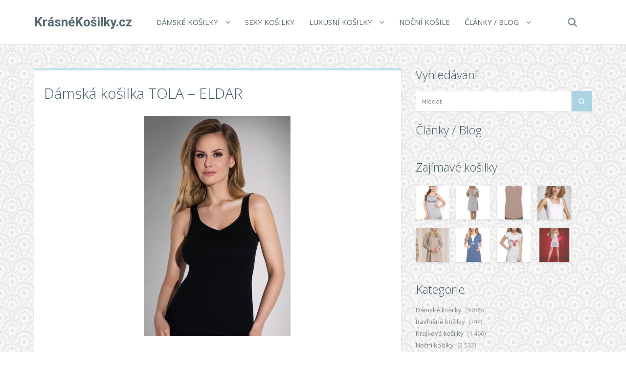

--- FILE ---
content_type: text/html; charset=UTF-8
request_url: https://www.krasnekosilky.cz/damska-kosilka-tola-eldar/
body_size: 14853
content:
<!DOCTYPE html>
<!--[if IE 7]>
<html class="ie ie7" lang="cs">
<![endif]-->
<!--[if IE 8]>
<html class="ie ie8" lang="cs">
<![endif]-->
<!--[if !(IE 7) | !(IE 8)  ]><!-->
<html lang="cs">
<!--<![endif]-->

<head>
  <meta charset="UTF-8">
  <meta http-equiv="X-UA-Compatible" content="IE=edge">
  <meta name="viewport" content="width=device-width, initial-scale=1">

    <link rel="shortcut icon" href="https://www.krasnekosilky.cz/wp-content/themes/wp-zefir/img/favicon.png">
  <link rel="profile" href="https://gmpg.org/xfn/11" />
  <link rel="pingback" href="https://www.krasnekosilky.cz/xmlrpc.php" />

  <!--[if lt IE 9]>
  <script src="https://www.krasnekosilky.cz/wp-content/themes/wp-zefir/js/html5shiv.min.js"></script>
  <script src="https://www.krasnekosilky.cz/wp-content/themes/wp-zefir/js/respond.min.js"></script>
  <![endif]-->

  <title>Dámská košilka TOLA &#8211; ELDAR &#8211; KrásnéKošilky.cz</title>
<link rel='dns-prefetch' href='//www.googletagmanager.com' />
<link rel='dns-prefetch' href='//fonts.googleapis.com' />
<link rel='dns-prefetch' href='//s.w.org' />
<link rel="alternate" type="application/rss+xml" title="KrásnéKošilky.cz &raquo; RSS zdroj" href="https://www.krasnekosilky.cz/feed/" />
<link rel="alternate" type="application/rss+xml" title="KrásnéKošilky.cz &raquo; RSS komentářů" href="https://www.krasnekosilky.cz/comments/feed/" />
		<script type="text/javascript">
			window._wpemojiSettings = {"baseUrl":"https:\/\/s.w.org\/images\/core\/emoji\/13.0.0\/72x72\/","ext":".png","svgUrl":"https:\/\/s.w.org\/images\/core\/emoji\/13.0.0\/svg\/","svgExt":".svg","source":{"concatemoji":"https:\/\/www.krasnekosilky.cz\/wp-includes\/js\/wp-emoji-release.min.js?ver=5.5.13"}};
			!function(e,a,t){var n,r,o,i=a.createElement("canvas"),p=i.getContext&&i.getContext("2d");function s(e,t){var a=String.fromCharCode;p.clearRect(0,0,i.width,i.height),p.fillText(a.apply(this,e),0,0);e=i.toDataURL();return p.clearRect(0,0,i.width,i.height),p.fillText(a.apply(this,t),0,0),e===i.toDataURL()}function c(e){var t=a.createElement("script");t.src=e,t.defer=t.type="text/javascript",a.getElementsByTagName("head")[0].appendChild(t)}for(o=Array("flag","emoji"),t.supports={everything:!0,everythingExceptFlag:!0},r=0;r<o.length;r++)t.supports[o[r]]=function(e){if(!p||!p.fillText)return!1;switch(p.textBaseline="top",p.font="600 32px Arial",e){case"flag":return s([127987,65039,8205,9895,65039],[127987,65039,8203,9895,65039])?!1:!s([55356,56826,55356,56819],[55356,56826,8203,55356,56819])&&!s([55356,57332,56128,56423,56128,56418,56128,56421,56128,56430,56128,56423,56128,56447],[55356,57332,8203,56128,56423,8203,56128,56418,8203,56128,56421,8203,56128,56430,8203,56128,56423,8203,56128,56447]);case"emoji":return!s([55357,56424,8205,55356,57212],[55357,56424,8203,55356,57212])}return!1}(o[r]),t.supports.everything=t.supports.everything&&t.supports[o[r]],"flag"!==o[r]&&(t.supports.everythingExceptFlag=t.supports.everythingExceptFlag&&t.supports[o[r]]);t.supports.everythingExceptFlag=t.supports.everythingExceptFlag&&!t.supports.flag,t.DOMReady=!1,t.readyCallback=function(){t.DOMReady=!0},t.supports.everything||(n=function(){t.readyCallback()},a.addEventListener?(a.addEventListener("DOMContentLoaded",n,!1),e.addEventListener("load",n,!1)):(e.attachEvent("onload",n),a.attachEvent("onreadystatechange",function(){"complete"===a.readyState&&t.readyCallback()})),(n=t.source||{}).concatemoji?c(n.concatemoji):n.wpemoji&&n.twemoji&&(c(n.twemoji),c(n.wpemoji)))}(window,document,window._wpemojiSettings);
		</script>
		<style type="text/css">
img.wp-smiley,
img.emoji {
	display: inline !important;
	border: none !important;
	box-shadow: none !important;
	height: 1em !important;
	width: 1em !important;
	margin: 0 .07em !important;
	vertical-align: -0.1em !important;
	background: none !important;
	padding: 0 !important;
}
</style>
	<link rel='stylesheet' id='wp-block-library-css'  href='https://www.krasnekosilky.cz/wp-includes/css/dist/block-library/style.min.css?ver=5.5.13' type='text/css' media='all' />
<link rel='stylesheet' id='super-rss-reader-css'  href='https://www.krasnekosilky.cz/wp-content/plugins/super-rss-reader/public/css/style.min.css?ver=5.3' type='text/css' media='all' />
<link rel='stylesheet' id='zefir-sc-main-style-css'  href='https://www.krasnekosilky.cz/wp-content/plugins/zefir-shortcodes/css/shortcodes_style.css?ver=5.5.13' type='text/css' media='all' />
<link rel='stylesheet' id='bwp-zefir-google-fonts-css'  href='https://fonts.googleapis.com/css?family=Roboto%3A300%2C300italic%2C400%2C400italic%2C600%2C600italic%2C700%2C700italic%7COpen+Sans%3A300%2C300italic%2C400%2C400italic%2C600%2C600italic%2C700%2C700italic%7CLora%3A300%2C300italic%2C400%2C400italic%2C600%2C600italic%2C700%2C700italic&#038;subset=latin%2Clatin-ext&#038;ver=3.0.1' type='text/css' media='all' />
<link rel='stylesheet' id='bootstrap-css'  href='https://www.krasnekosilky.cz/wp-content/themes/wp-zefir/css/bootstrap.min.css?ver=3.3.6' type='text/css' media='all' />
<link rel='stylesheet' id='font-awesome-css'  href='https://www.krasnekosilky.cz/wp-content/themes/wp-zefir/css/font-awesome.min.css?ver=4.5.0' type='text/css' media='all' />
<link rel='stylesheet' id='prettyphoto-css'  href='https://www.krasnekosilky.cz/wp-content/themes/wp-zefir/css/prettyPhoto.css?ver=3.1.6' type='text/css' media='all' />
<link rel='stylesheet' id='owl-carousel-css'  href='https://www.krasnekosilky.cz/wp-content/themes/wp-zefir/assets/owl-carousel/owl.carousel.css?ver=1.3.3' type='text/css' media='all' />
<link rel='stylesheet' id='owl-theme-css'  href='https://www.krasnekosilky.cz/wp-content/themes/wp-zefir/assets/owl-carousel/owl.theme.css?ver=1.3.3' type='text/css' media='all' />
<link rel='stylesheet' id='bwp-zefir-mightyslider-css'  href='https://www.krasnekosilky.cz/wp-content/themes/wp-zefir/css/mightyslider.css?ver=2.1.3' type='text/css' media='all' />
<link rel='stylesheet' id='bwp-zefir-style-css'  href='https://www.krasnekosilky.cz/wp-content/themes/wp-zefir/style.css?ver=3.0.1' type='text/css' media='all' />
<style id='bwp-zefir-style-inline-css' type='text/css'>

      ul.sf-menu a,
      ul.responsive-nav li a {
        font-size: 15px; font-weight: 400; font-style: normal;
      }
      ul.sf-menu a,
      ul.responsive-nav li a {
        text-transform: uppercase;
      }
      ul.sf-menu ul,
      .dropdown-search {
        border-top-color: #eff3f4;
      }
      ul.sf-menu ul li a {
        border-top: 1px solid #eff3f4;
      }
      ul.sf-menu ul li a { font-size: 15px; font-weight: 400; font-style: normal; }
      ul.sf-menu ul li a { text-transform: uppercase; }
        .logo { font-size: 26px; font-weight: bold; font-style: normal; }
        .logo { font-family: Roboto, sans-serif; }
        .logo { text-transform: none; }
      #main-slider {
        height: 400px;
      }
      @media (max-width: 992px) {
        #main-slider {
          height: 350px;
        }
      }
      @media (max-width: 768px) {
        #main-slider {
          height: 300px;
        }
      }
        body {
          background: url(https://www.pradlospodni.eu/wp-content/themes/wp-zefir/img/bg/bg39.png) fixed;
        }
      body,
      .bsc-nav-tabs li a,
      .bsc-accordion-heading .bsc-accordion-title a,
      .content-none-404 p,
      .page-404-container .archives-list li,
      .no-results-content {
        font-size: 13px;
      }
      body,
      .no-results-content {
        color: #777777;
      }
      .post-content,
      .content,
      .about-author-desc,
      .comment-content,
      .no-results-content,
      .content-none-404 p,
      .bsc-nav-tabs li a,
      .bsc-accordion-heading .bsc-accordion-title a { font-weight: 400; font-style: normal; }
      body,
      #main-slider .main-slider-caption p,
      .meta,
      .post-content,
      .no-results-content,
      .pagination li a,
      .pagination li.current span,
      .standard-wp-pagination a,
      .load-more-button,
      .loading-posts,
      .load-more-done,
      .content,
      ul.single-meta-inf li,
      .post-comments-wrap,
      .category-description,
      .archive-section-title a,
      .content-none-404 p,
      .widget,
      .bird-widget-content,
      .tooltip-inner,
      .copyright-inf,
      .about-author-desc-wrap h3,
      .bsc-accordion-heading .bsc-accordion-title a,
      #searchform .search-field {
        font-family: Open Sans, sans-serif;
      }
      ul.sf-menu a,
      .dropdown-search #searchform .search-field,
      ul.responsive-nav li a {
        font-family: Open Sans, sans-serif;
      }
      h1, h2, h3, h4, h5, h6,
      .h1, .h2, .h3, .h4, .h5, .h6,
      #main-slider .main-slider-caption h2,
      #main-slider .mS-rwd-caption h2,
      .post-title,
      #no-results-wrap h2,
      .static-page-title,
      .single-title,
      h3.comment-reply-title,
      h3.comments-title,
      .page-title,
      .archives-content h2,
      .widget-title,
      .bird-widget-content h4,
      .related-posts-title,
      .related-post-title {
        font-family: Open Sans, sans-serif;
      }
      .quote-content,
      blockquote,
      blockquote p {
        font-family: Lora, serif;
      }
      .content h1,
      .comment-content h1,
      .post-content h1 {
        font-size: 36px;
        color: #445B63;
        font-weight: 400; font-style: normal;
      }
      .content h2,
      .comment-content h2,
      .post-content h2 {
        font-size: 30px;
        color: #445B63;
        font-weight: 400; font-style: normal;
      }
      .content h3,
      .comment-content h3,
      .post-content h3 {
        font-size: 24px;
        color: #445B63;
        font-weight: 400; font-style: normal;
      }
      .content h4,
      .comment-content h4,
      .post-content h4 {
        font-size: 16px;
        color: #445B63;
        font-weight: 400; font-style: normal;
      }
      .content h5,
      .comment-content h5,
      .post-content h5 {
        font-size: 14px;
        color: #445B63;
        font-weight: 400; font-style: normal;
      }
      .content h6,
      .comment-content h6,
      .post-content h6 {
        font-size: 12px;
        color: #445B63;
        font-weight: 400; font-style: normal;
      }
      .copyright-inf { font-size: 13px; font-weight: 400; font-style: normal; }
.widget_recent_entries .wp-post-image {
    float: left;
    margin: 0 5px 0 0;
}

.widget_recent_entries h2 {
    clear: both;
    margin: 15px 0;
}

.category-description, .tag-description {
    max-width: 100%;
}
</style>
<script type='text/javascript' src='https://www.krasnekosilky.cz/wp-includes/js/jquery/jquery.js?ver=1.12.4-wp' id='jquery-core-js'></script>
<script type='text/javascript' src='https://www.krasnekosilky.cz/wp-content/plugins/super-rss-reader/public/js/jquery.easy-ticker.min.js?ver=5.3' id='jquery-easy-ticker-js'></script>
<script type='text/javascript' src='https://www.krasnekosilky.cz/wp-content/plugins/super-rss-reader/public/js/script.min.js?ver=5.3' id='super-rss-reader-js'></script>

<!-- Google tag (gtag.js) snippet added by Site Kit -->
<!-- Google Analytics snippet added by Site Kit -->
<script type='text/javascript' src='https://www.googletagmanager.com/gtag/js?id=GT-5RMJSMQ' id='google_gtagjs-js' async></script>
<script type='text/javascript' id='google_gtagjs-js-after'>
window.dataLayer = window.dataLayer || [];function gtag(){dataLayer.push(arguments);}
gtag("set","linker",{"domains":["www.krasnekosilky.cz"]});
gtag("js", new Date());
gtag("set", "developer_id.dZTNiMT", true);
gtag("config", "GT-5RMJSMQ");
 window._googlesitekit = window._googlesitekit || {}; window._googlesitekit.throttledEvents = []; window._googlesitekit.gtagEvent = (name, data) => { var key = JSON.stringify( { name, data } ); if ( !! window._googlesitekit.throttledEvents[ key ] ) { return; } window._googlesitekit.throttledEvents[ key ] = true; setTimeout( () => { delete window._googlesitekit.throttledEvents[ key ]; }, 5 ); gtag( "event", name, { ...data, event_source: "site-kit" } ); }; 
</script>
<link rel="https://api.w.org/" href="https://www.krasnekosilky.cz/wp-json/" /><link rel="alternate" type="application/json" href="https://www.krasnekosilky.cz/wp-json/wp/v2/posts/75012" /><link rel="EditURI" type="application/rsd+xml" title="RSD" href="https://www.krasnekosilky.cz/xmlrpc.php?rsd" />
<link rel="wlwmanifest" type="application/wlwmanifest+xml" href="https://www.krasnekosilky.cz/wp-includes/wlwmanifest.xml" /> 
<link rel='prev' title='Vamp &#8211; Pohodlná dámská košilka 16832 &#8211; Vamp' href='https://www.krasnekosilky.cz/vamp-pohodlna-damska-kosilka-16832-vamp/' />
<link rel='next' title='Dámská košilka Zita &#8211; Eldar' href='https://www.krasnekosilky.cz/damska-kosilka-zita-eldar-2/' />
<meta name="generator" content="WordPress 5.5.13" />
<link rel="canonical" href="https://www.krasnekosilky.cz/damska-kosilka-tola-eldar/" />
<link rel='shortlink' href='https://www.krasnekosilky.cz/?p=75012' />
<link rel="alternate" type="application/json+oembed" href="https://www.krasnekosilky.cz/wp-json/oembed/1.0/embed?url=https%3A%2F%2Fwww.krasnekosilky.cz%2Fdamska-kosilka-tola-eldar%2F" />
<link rel="alternate" type="text/xml+oembed" href="https://www.krasnekosilky.cz/wp-json/oembed/1.0/embed?url=https%3A%2F%2Fwww.krasnekosilky.cz%2Fdamska-kosilka-tola-eldar%2F&#038;format=xml" />
<meta name="generator" content="Site Kit by Google 1.163.0" /><style type="text/css">.recentcomments a{display:inline !important;padding:0 !important;margin:0 !important;}</style></head>

<body data-rsssl=1 class="post-template-default single single-post postid-75012 single-format-standard">

<!-- main navigation -->
<header id="main-navigation-wrap">
  <div class="navbar main-navigation" role="navigation">
    <div class="container">

      <!-- logo + collapse button -->
      <div class="navbar-header">
        <button type="button" class="navbar-toggle main-nav-collapse-btn" data-toggle="collapse" data-target="#main-navigation-collapse">
          <i class="fa fa-bars"></i>
        </button>
        <a href="https://www.krasnekosilky.cz/" rel="home" class="logo"><span>KrásnéKošilky.cz</span></a>      </div>
      <!-- end logo + collapse button -->

      <!-- menu and search form -->
      <div id="main-navigation-collapse" class="collapse navbar-collapse">

        <nav class="menu-hlavni-menu-container"><ul id="menu-hlavni-menu" class="nav navbar-nav responsive-nav hidden-md hidden-lg"><li id="menu-item-9622" class="menu-item menu-item-type-taxonomy menu-item-object-category current-post-ancestor menu-item-has-children menu-item-9622"><a href="https://www.krasnekosilky.cz/c/damske-kosilky/">Dámské košilky</a>
<ul class="sub-menu">
	<li id="menu-item-9623" class="menu-item menu-item-type-taxonomy menu-item-object-category menu-item-9623"><a href="https://www.krasnekosilky.cz/c/damske-kosilky/bavlnene-kosilky/">Bavlněné košilky</a></li>
	<li id="menu-item-9624" class="menu-item menu-item-type-taxonomy menu-item-object-category menu-item-9624"><a href="https://www.krasnekosilky.cz/c/damske-kosilky/nocni-kosilky/">Noční košilky</a></li>
	<li id="menu-item-9625" class="menu-item menu-item-type-taxonomy menu-item-object-category current-post-ancestor current-menu-parent current-post-parent menu-item-9625"><a href="https://www.krasnekosilky.cz/c/damske-kosilky/spodni-kosilky/">Spodní košilky</a></li>
</ul>
</li>
<li id="menu-item-9629" class="menu-item menu-item-type-taxonomy menu-item-object-category menu-item-9629"><a href="https://www.krasnekosilky.cz/c/sexy-kosilky/">Sexy košilky</a></li>
<li id="menu-item-9626" class="menu-item menu-item-type-taxonomy menu-item-object-category menu-item-has-children menu-item-9626"><a href="https://www.krasnekosilky.cz/c/luxusni-kosilky/">Luxusní košilky</a>
<ul class="sub-menu">
	<li id="menu-item-9627" class="menu-item menu-item-type-taxonomy menu-item-object-category menu-item-9627"><a href="https://www.krasnekosilky.cz/c/luxusni-kosilky/satenove-kosilky/">Saténové košilky</a></li>
</ul>
</li>
<li id="menu-item-9628" class="menu-item menu-item-type-taxonomy menu-item-object-category menu-item-9628"><a href="https://www.krasnekosilky.cz/c/nocni-kosile/">Noční košile</a></li>
<li id="menu-item-9630" class="menu-item menu-item-type-post_type menu-item-object-page menu-item-has-children menu-item-9630"><a href="https://www.krasnekosilky.cz/clanky/">Články / Blog</a>
<ul class="sub-menu">
	<li id="menu-item-9631" class="menu-item menu-item-type-post_type menu-item-object-page menu-item-9631"><a href="https://www.krasnekosilky.cz/znacky/">Přehled značek košilek</a></li>
	<li id="menu-item-9632" class="menu-item menu-item-type-post_type menu-item-object-page menu-item-9632"><a href="https://www.krasnekosilky.cz/odkazy/">Zajímavé odkazy</a></li>
</ul>
</li>
</ul></nav><nav class="menu-hlavni-menu-container"><ul id="menu-hlavni-menu-1" class="sf-menu hidden-sm hidden-xs"><li class="menu-item menu-item-type-taxonomy menu-item-object-category current-post-ancestor menu-item-has-children menu-item-9622"><a href="https://www.krasnekosilky.cz/c/damske-kosilky/">Dámské košilky</a>
<ul class="sub-menu">
	<li class="menu-item menu-item-type-taxonomy menu-item-object-category menu-item-9623"><a href="https://www.krasnekosilky.cz/c/damske-kosilky/bavlnene-kosilky/">Bavlněné košilky</a></li>
	<li class="menu-item menu-item-type-taxonomy menu-item-object-category menu-item-9624"><a href="https://www.krasnekosilky.cz/c/damske-kosilky/nocni-kosilky/">Noční košilky</a></li>
	<li class="menu-item menu-item-type-taxonomy menu-item-object-category current-post-ancestor current-menu-parent current-post-parent menu-item-9625"><a href="https://www.krasnekosilky.cz/c/damske-kosilky/spodni-kosilky/">Spodní košilky</a></li>
</ul>
</li>
<li class="menu-item menu-item-type-taxonomy menu-item-object-category menu-item-9629"><a href="https://www.krasnekosilky.cz/c/sexy-kosilky/">Sexy košilky</a></li>
<li class="menu-item menu-item-type-taxonomy menu-item-object-category menu-item-has-children menu-item-9626"><a href="https://www.krasnekosilky.cz/c/luxusni-kosilky/">Luxusní košilky</a>
<ul class="sub-menu">
	<li class="menu-item menu-item-type-taxonomy menu-item-object-category menu-item-9627"><a href="https://www.krasnekosilky.cz/c/luxusni-kosilky/satenove-kosilky/">Saténové košilky</a></li>
</ul>
</li>
<li class="menu-item menu-item-type-taxonomy menu-item-object-category menu-item-9628"><a href="https://www.krasnekosilky.cz/c/nocni-kosile/">Noční košile</a></li>
<li class="menu-item menu-item-type-post_type menu-item-object-page menu-item-has-children menu-item-9630"><a href="https://www.krasnekosilky.cz/clanky/">Články / Blog</a>
<ul class="sub-menu">
	<li class="menu-item menu-item-type-post_type menu-item-object-page menu-item-9631"><a href="https://www.krasnekosilky.cz/znacky/">Přehled značek košilek</a></li>
	<li class="menu-item menu-item-type-post_type menu-item-object-page menu-item-9632"><a href="https://www.krasnekosilky.cz/odkazy/">Zajímavé odkazy</a></li>
</ul>
</li>
</ul></nav>
                  <!-- start dropdown search -->
          <div class="drop-search-wrap navbar-right">
            <a href="#" class="search-icon"><i class="fa fa-search"></i></a>
            <div class="dropdown-search search-hidden">
              <form id="searchform" role="search" method="get" action="https://www.krasnekosilky.cz/">
                <input type="text" name="s" id="s" class="search-field form-control" placeholder="Hledat">
              </form>
            </div>
          </div>
          <!-- end dropdown search -->
        
      </div>
      <!-- end menu + search form -->

    </div>
  </div>
</header>
<!-- end main navigation -->

<!-- single post page -->
<div id="single-wrap">
  <div class="container">
    <div class="row">

      <!-- single container -->
            <div class="col-md-8" role="main">
      
      
                <div class="single-container hentry " style="border-top: 4px solid #bfdeea;">

          
          <!-- title -->
          <div class="single-title-wrap">
            <h1 class="single-title entry-title">Dámská košilka TOLA &#8211; ELDAR</h1>
          </div>
          <!-- end title -->

          
              <!-- product -->
              <figure class="product-thumb">
                <a href="https://ehub.cz/system/scripts/click.php?a_aid=fef3cb53&a_bid=0000712B&data1=krasnekosilky.cz&desturl=https%3A%2F%2Fwww.luxusnipradlo.cz%2Fdamska-kosilka-tola-eldar-2" title="Dámská košilka TOLA &#8211; ELDAR" rel="nofollow">
                  <img width="300" height="450" src="https://www.krasnekosilky.cz/wp-content/uploads/2022/04/2b797d2d87be15c5bce035b164c041ea.jpg" class="attachment-single-post-thumb size-single-post-thumb wp-post-image" alt="" loading="lazy" srcset="https://www.krasnekosilky.cz/wp-content/uploads/2022/04/2b797d2d87be15c5bce035b164c041ea.jpg 300w, https://www.krasnekosilky.cz/wp-content/uploads/2022/04/2b797d2d87be15c5bce035b164c041ea-200x300.jpg 200w, https://www.krasnekosilky.cz/wp-content/uploads/2022/04/2b797d2d87be15c5bce035b164c041ea-100x150.jpg 100w" sizes="(max-width: 300px) 100vw, 300px" />                </a>
                              </figure>
              <!-- end product -->

              
          
          <!-- start content -->
          <div class="content clearfix">
            <center><p><a href='https://ehub.cz/system/scripts/click.php?a_aid=fef3cb53&a_bid=0000712B&data1=krasnekosilky.cz&desturl=https%3A%2F%2Fwww.luxusnipradlo.cz%2Fdamska-kosilka-tola-eldar-2' title='Dámská košilka TOLA - ELDAR'  rel="nofollow"></a></p></center><p>Dámská košilka s ramínky. Košilka je hladká a je olemovaná lesklou lemovkou. Materiál...</p><center><p><a class='' href='https://ehub.cz/system/scripts/click.php?a_aid=fef3cb53&a_bid=0000712B&data1=krasnekosilky.cz&desturl=https%3A%2F%2Fwww.luxusnipradlo.cz%2Fdamska-kosilka-tola-eldar-2'  rel="nofollow"><img src='https://www.krasnekosilky.cz/wp-content/themes/wp-zefir/img/btn/btn-kosilka.png' alt='Dámská košilka TOLA - ELDAR'/></a></p></center>          </div>
          <!-- end content -->

          <!-- edit post link -->
                    <!-- end edit post link -->

          
                                                    <!-- start single meta -->
                <div class="single-meta-wrap">
                  <ul class="list-unstyled single-meta-inf meta clearfix">
                                                                                  <li><i class="fa fa-bookmark-o"></i><a href="https://www.krasnekosilky.cz/c/damske-kosilky/spodni-kosilky/" rel="category tag">Spodní košilky</a></li>
                                                                                      <li><i class="fa fa-tags"></i><a href="https://www.krasnekosilky.cz/t/damska-spodni-kosilka/" rel="tag">Dámská spodní košilka</a>, <a href="https://www.krasnekosilky.cz/t/damske-levne-spodni-pradlo/" rel="tag">Dámské levné spodní prádlo</a>, <a href="https://www.krasnekosilky.cz/t/damske-nocni-pradlo/" rel="tag">Dámské noční prádlo</a>, <a href="https://www.krasnekosilky.cz/t/damske-pradlo/" rel="tag">Dámské prádlo</a>, <a href="https://www.krasnekosilky.cz/t/damske-pradlo-akce/" rel="tag">Dámské prádlo akce</a>, <a href="https://www.krasnekosilky.cz/t/damske-pradlo-levne/" rel="tag">Dámské prádlo levně</a>, <a href="https://www.krasnekosilky.cz/t/damske-pradlo-sleva/" rel="tag">Dámské prádlo sleva</a>, <a href="https://www.krasnekosilky.cz/t/damske-pradlo-vyprodej/" rel="tag">Dámské prádlo výprodej</a>, <a href="https://www.krasnekosilky.cz/t/damske-spodni-kosilky/" rel="tag">Dámské spodní košilky</a>, <a href="https://www.krasnekosilky.cz/t/damske-spodni-pradlo/" rel="tag">Dámské spodní prádlo</a>, <a href="https://www.krasnekosilky.cz/t/damske-spodni-pradlo-eshop/" rel="tag">Dámské spodní prádlo eshop</a>, <a href="https://www.krasnekosilky.cz/t/damske-spodni-pradlo-levne/" rel="tag">Dámské spodní prádlo levně</a>, <a href="https://www.krasnekosilky.cz/t/damske-spodni-pradlo-online/" rel="tag">Dámské spodní prádlo online</a>, <a href="https://www.krasnekosilky.cz/t/damske-spodni-pradlo-shop/" rel="tag">Dámské spodní prádlo shop</a>, <a href="https://www.krasnekosilky.cz/t/damske-svudne-pradlo/" rel="tag">Dámské svůdné prádlo</a>, <a href="https://www.krasnekosilky.cz/t/elegantni-damske-spodni-pradlo/" rel="tag">Elegantní dámské spodní prádlo</a>, <a href="https://www.krasnekosilky.cz/t/kvalitni-damske-pradlo/" rel="tag">Kvalitní dámské prádlo</a>, <a href="https://www.krasnekosilky.cz/t/levne-damske-pradlo/" rel="tag">Levné dámské prádlo</a>, <a href="https://www.krasnekosilky.cz/t/levne-damske-spodni-kosilky/" rel="tag">Levné dámské spodní košilky</a>, <a href="https://www.krasnekosilky.cz/t/levne-damske-spodni-pradlo/" rel="tag">Levné dámské spodní prádlo</a>, <a href="https://www.krasnekosilky.cz/t/levne-spodni-pradlo/" rel="tag">Levné spodní prádlo</a>, <a href="https://www.krasnekosilky.cz/t/levne-spodni-pradlo-damske/" rel="tag">Levné spodní prádlo dámské</a>, <a href="https://www.krasnekosilky.cz/t/moderni-damske-spodni-pradlo/" rel="tag">Moderní dámské spodní prádlo</a>, <a href="https://www.krasnekosilky.cz/t/modni-damske-spodni-pradlo/" rel="tag">Módní dámské spodní prádlo</a>, <a href="https://www.krasnekosilky.cz/t/nejlevnejsi-damske-pradlo/" rel="tag">Nejlevnější dámské prádlo</a>, <a href="https://www.krasnekosilky.cz/t/nocni-pradlo-damske/" rel="tag">Noční prádlo dámské</a>, <a href="https://www.krasnekosilky.cz/t/pradlo-damske/" rel="tag">Prádlo dámské</a>, <a href="https://www.krasnekosilky.cz/t/pradlo-pro-zeny/" rel="tag">Prádlo pro ženy</a>, <a href="https://www.krasnekosilky.cz/t/prodej-damskeho-pradla/" rel="tag">Prodej dámského prádla</a>, <a href="https://www.krasnekosilky.cz/t/spodni-damske-pradlo/" rel="tag">Spodní dámské prádlo</a>, <a href="https://www.krasnekosilky.cz/t/spodni-kosilka/" rel="tag">Spodní košilka</a>, <a href="https://www.krasnekosilky.cz/t/spodni-kosilky-akce/" rel="tag">Spodní košilky akce</a>, <a href="https://www.krasnekosilky.cz/t/spodni-kosilky-levne/" rel="tag">Spodní košilky levně</a>, <a href="https://www.krasnekosilky.cz/t/spodni-kosilky-sleva/" rel="tag">Spodní košilky sleva</a>, <a href="https://www.krasnekosilky.cz/t/spodni-kosilky-vyprodej/" rel="tag">Spodní košilky výprodej</a>, <a href="https://www.krasnekosilky.cz/t/spodni-pradlo-damske/" rel="tag">Spodní prádlo dámské</a>, <a href="https://www.krasnekosilky.cz/t/spodni-pradlo-pro-zeny/" rel="tag">Spodní prádlo pro ženy</a>, <a href="https://www.krasnekosilky.cz/t/spodni-svudne-pradlo/" rel="tag">Spodní svůdné prádlo</a>, <a href="https://www.krasnekosilky.cz/t/stylove-damske-spodni-pradlo/" rel="tag">Stylové dámské spodní prádlo</a>, <a href="https://www.krasnekosilky.cz/t/svudne-pradlo/" rel="tag">Svůdné prádlo</a>, <a href="https://www.krasnekosilky.cz/t/zenske-pradlo/" rel="tag">Ženské prádlo</a>, <a href="https://www.krasnekosilky.cz/t/zenske-spodni-pradlo/" rel="tag">Ženské spodní prádlo</a>, <a href="https://www.krasnekosilky.cz/t/znackove-damske-pradlo/" rel="tag">Značkové dámské prádlo</a>, <a href="https://www.krasnekosilky.cz/t/znackove-damske-spodni-pradlo/" rel="tag">Značkové dámské spodní prádlo</a></li>
                                                                                                                            <li class="single-share-icon">
                        <a rel="nofollow" href="#" data-share_id="75012">Share<i class="fa fa-share-alt"></i></a>
                        <span id="share-block-75012" class="share-block-wrap single-share-block-wrap share-block-hidden">
                          <ul class="list-unstyled clearfix">
                            <!-- facebook -->
                            <li class="share-facebook">
                              <a rel="nofollow" onclick="window.open('http://www.facebook.com/sharer.php?u=https://www.krasnekosilky.cz/damska-kosilka-tola-eldar/', 'Facebook', 'width=600, height=300, left='+(screen.availWidth/2-300)+', top='+(screen.availHeight/2-150)+''); return false;" href="http://www.facebook.com/sharer.php?u=https://www.krasnekosilky.cz/damska-kosilka-tola-eldar/" target="_blank">
                                <i class="fa fa-facebook"></i>
                              </a>
                            </li>
                            <!-- twitter -->
                            <li class="share-twitter">
                              <a rel="nofollow" onclick="window.open('https://twitter.com/share?text=damska-kosilka-tola-eldar&url=https://www.krasnekosilky.cz/damska-kosilka-tola-eldar/', 'Twitter', 'width=600, height=300, left='+(screen.availWidth/2-300)+', top='+(screen.availHeight/2-150)+''); return false;" href="https://twitter.com/share?text=damska-kosilka-tola-eldar&url=https://www.krasnekosilky.cz/damska-kosilka-tola-eldar/" target="_blank">
                                <i class="fa fa-twitter"></i>
                              </a>
                            </li>
                            <!-- google+ -->
                            <li class="share-google-plus">
                              <a rel="nofollow" onclick="window.open('https://plus.google.com/share?url=https://www.krasnekosilky.cz/damska-kosilka-tola-eldar/', 'Google plus', 'width=600, height=460, left='+(screen.availWidth/2-300)+', top='+(screen.availHeight/2-230)+''); return false;" href="https://plus.google.com/share?url=https://www.krasnekosilky.cz/damska-kosilka-tola-eldar/" target="_blank">
                                <i class="fa fa-google-plus"></i>
                              </a>
                            </li>
                            <!-- linkedin -->
                            <li class="share-linkedin">
                              <a rel="nofollow" onclick="window.open('http://linkedin.com/shareArticle?mini=true&title=damska-kosilka-tola-eldar&url=https://www.krasnekosilky.cz/damska-kosilka-tola-eldar/', 'Linkedin', 'width=860, height=500, left='+(screen.availWidth/2-430)+', top='+(screen.availHeight/2-250)+''); return false;" href="http://linkedin.com/shareArticle?mini=true&title=damska-kosilka-tola-eldar&url=https://www.krasnekosilky.cz/damska-kosilka-tola-eldar/" target="_blank">
                                <i class="fa fa-linkedin"></i>
                              </a>
                            </li>
                            <!-- vk -->
                            <li class="share-vk">
                              <a rel="nofollow" onclick="window.open('http://vk.com/share.php?url=https://www.krasnekosilky.cz/damska-kosilka-tola-eldar/', 'VK', 'width=600, height=300, left='+(screen.availWidth/2-300)+', top='+(screen.availHeight/2-150)+''); return false;" href="http://vk.com/share.php?url=https://www.krasnekosilky.cz/damska-kosilka-tola-eldar/" target="_blank">
                                <i class="fa fa-vk"></i>
                              </a>
                            </li>
                          </ul>
                        </span>
                      </li>
                                      </ul>
                </div>
                <!-- end single meta -->
                                    
        </div><!-- .single-container -->

        
        
    <!-- related posts -->
    <div class="related-posts">
      <!-- title -->
      <h2 class="related-posts-title">
        Podobné produkty      </h2>
      <!-- end title -->
      <!-- related posts list - carousel -->
      <div class="related-posts-carousel-wrap">

        <!-- start carousel -->
        <div id="related-posts-carousel" class="owl-carousel owl-theme">
          
            <!-- related post item -->
            <figure class="related-post-item-wrap">
              <div class="related-post-item">
                <a href="https://www.krasnekosilky.cz/nocni-kosilka-model-46481-dkaren/">
                  <img width="300" height="450" src="https://www.krasnekosilky.cz/wp-content/uploads/2020/05/nocni-kosilka-model-46481-dkaren.jpg" class="attachment-blog-thumb-crop size-blog-thumb-crop wp-post-image" alt="" loading="lazy" srcset="https://www.krasnekosilky.cz/wp-content/uploads/2020/05/nocni-kosilka-model-46481-dkaren.jpg 300w, https://www.krasnekosilky.cz/wp-content/uploads/2020/05/nocni-kosilka-model-46481-dkaren-200x300.jpg 200w, https://www.krasnekosilky.cz/wp-content/uploads/2020/05/nocni-kosilka-model-46481-dkaren-100x150.jpg 100w" sizes="(max-width: 300px) 100vw, 300px" />                  <div class="post-thumb-mask-bg"></div>
                  <i class="fa fa-share-square-o post-thumb-mask-icon link-icon"></i>
                </a>
              </div>
              <figcaption>
                <h3 class="related-post-title">
                  <a href="https://www.krasnekosilky.cz/nocni-kosilka-model-46481-dkaren/">Noční košilka  model 46481 DKaren</a>
                </h3>
                <span class="related-post-date post-date date updated">6.5.2020</span>
              </figcaption>
            </figure>
            <!-- end related post item -->

            
            <!-- related post item -->
            <figure class="related-post-item-wrap">
              <div class="related-post-item">
                <a href="https://www.krasnekosilky.cz/kosilka-lazuro-chemise-obsessive/">
                  <img width="300" height="450" src="https://www.krasnekosilky.cz/wp-content/uploads/kosilka-lazuro-chemise-obsessive.jpg" class="attachment-blog-thumb-crop size-blog-thumb-crop wp-post-image" alt="" loading="lazy" srcset="https://www.krasnekosilky.cz/wp-content/uploads/kosilka-lazuro-chemise-obsessive.jpg 300w, https://www.krasnekosilky.cz/wp-content/uploads/kosilka-lazuro-chemise-obsessive-200x300.jpg 200w, https://www.krasnekosilky.cz/wp-content/uploads/kosilka-lazuro-chemise-obsessive-100x150.jpg 100w" sizes="(max-width: 300px) 100vw, 300px" />                  <div class="post-thumb-mask-bg"></div>
                  <i class="fa fa-share-square-o post-thumb-mask-icon link-icon"></i>
                </a>
              </div>
              <figcaption>
                <h3 class="related-post-title">
                  <a href="https://www.krasnekosilky.cz/kosilka-lazuro-chemise-obsessive/">Košilka Lazuro chemise &#8211; Obsessive</a>
                </h3>
                <span class="related-post-date post-date date updated">5.1.2016</span>
              </figcaption>
            </figure>
            <!-- end related post item -->

            
            <!-- related post item -->
            <figure class="related-post-item-wrap">
              <div class="related-post-item">
                <a href="https://www.krasnekosilky.cz/eldar-camisole-maja-white/">
                  <img width="300" height="450" src="https://www.krasnekosilky.cz/wp-content/uploads/2022/02/3aa81fccc9a4ca662a4ace5f533fb119.jpg" class="attachment-blog-thumb-crop size-blog-thumb-crop wp-post-image" alt="" loading="lazy" srcset="https://www.krasnekosilky.cz/wp-content/uploads/2022/02/3aa81fccc9a4ca662a4ace5f533fb119.jpg 300w, https://www.krasnekosilky.cz/wp-content/uploads/2022/02/3aa81fccc9a4ca662a4ace5f533fb119-200x300.jpg 200w, https://www.krasnekosilky.cz/wp-content/uploads/2022/02/3aa81fccc9a4ca662a4ace5f533fb119-100x150.jpg 100w" sizes="(max-width: 300px) 100vw, 300px" />                  <div class="post-thumb-mask-bg"></div>
                  <i class="fa fa-share-square-o post-thumb-mask-icon link-icon"></i>
                </a>
              </div>
              <figcaption>
                <h3 class="related-post-title">
                  <a href="https://www.krasnekosilky.cz/eldar-camisole-maja-white/">Eldar Camisole Maja White</a>
                </h3>
                <span class="related-post-date post-date date updated">25.2.2022</span>
              </figcaption>
            </figure>
            <!-- end related post item -->

            
            <!-- related post item -->
            <figure class="related-post-item-wrap">
              <div class="related-post-item">
                <a href="https://www.krasnekosilky.cz/nocni-kosilka-model-117616-sensis-2/">
                  <img width="300" height="450" src="https://www.krasnekosilky.cz/wp-content/uploads/2020/05/nocni-kosilka-model-117616-sensis.jpg" class="attachment-blog-thumb-crop size-blog-thumb-crop wp-post-image" alt="" loading="lazy" srcset="https://www.krasnekosilky.cz/wp-content/uploads/2020/05/nocni-kosilka-model-117616-sensis.jpg 300w, https://www.krasnekosilky.cz/wp-content/uploads/2020/05/nocni-kosilka-model-117616-sensis-200x300.jpg 200w, https://www.krasnekosilky.cz/wp-content/uploads/2020/05/nocni-kosilka-model-117616-sensis-100x150.jpg 100w" sizes="(max-width: 300px) 100vw, 300px" />                  <div class="post-thumb-mask-bg"></div>
                  <i class="fa fa-share-square-o post-thumb-mask-icon link-icon"></i>
                </a>
              </div>
              <figcaption>
                <h3 class="related-post-title">
                  <a href="https://www.krasnekosilky.cz/nocni-kosilka-model-117616-sensis-2/">Noční košilka  model 117616 Sensis</a>
                </h3>
                <span class="related-post-date post-date date updated">5.5.2020</span>
              </figcaption>
            </figure>
            <!-- end related post item -->

            
            <!-- related post item -->
            <figure class="related-post-item-wrap">
              <div class="related-post-item">
                <a href="https://www.krasnekosilky.cz/eroticka-kosilka-sensual-ii-n-231-black-g-string-zdarma-kinga/">
                  <img width="300" height="450" src="https://www.krasnekosilky.cz/wp-content/uploads/2022/09/e25dc674192fbb8ec95a7125a2c5f9ee.jpg" class="attachment-blog-thumb-crop size-blog-thumb-crop wp-post-image" alt="" loading="lazy" srcset="https://www.krasnekosilky.cz/wp-content/uploads/2022/09/e25dc674192fbb8ec95a7125a2c5f9ee.jpg 300w, https://www.krasnekosilky.cz/wp-content/uploads/2022/09/e25dc674192fbb8ec95a7125a2c5f9ee-200x300.jpg 200w, https://www.krasnekosilky.cz/wp-content/uploads/2022/09/e25dc674192fbb8ec95a7125a2c5f9ee-100x150.jpg 100w" sizes="(max-width: 300px) 100vw, 300px" />                  <div class="post-thumb-mask-bg"></div>
                  <i class="fa fa-share-square-o post-thumb-mask-icon link-icon"></i>
                </a>
              </div>
              <figcaption>
                <h3 class="related-post-title">
                  <a href="https://www.krasnekosilky.cz/eroticka-kosilka-sensual-ii-n-231-black-g-string-zdarma-kinga/">Erotická košilka Sensual II N-231 Black + G-string ZDARMA! &#8211; Kinga</a>
                </h3>
                <span class="related-post-date post-date date updated">14.9.2022</span>
              </figcaption>
            </figure>
            <!-- end related post item -->

            
            <!-- related post item -->
            <figure class="related-post-item-wrap">
              <div class="related-post-item">
                <a href="https://www.krasnekosilky.cz/damska-kosilka-121-red/">
                  <img width="300" height="450" src="https://www.krasnekosilky.cz/wp-content/uploads/damska-kosilka-121-red.jpg" class="attachment-blog-thumb-crop size-blog-thumb-crop wp-post-image" alt="" loading="lazy" srcset="https://www.krasnekosilky.cz/wp-content/uploads/damska-kosilka-121-red.jpg 300w, https://www.krasnekosilky.cz/wp-content/uploads/damska-kosilka-121-red-200x300.jpg 200w, https://www.krasnekosilky.cz/wp-content/uploads/damska-kosilka-121-red-100x150.jpg 100w" sizes="(max-width: 300px) 100vw, 300px" />                  <div class="post-thumb-mask-bg"></div>
                  <i class="fa fa-share-square-o post-thumb-mask-icon link-icon"></i>
                </a>
              </div>
              <figcaption>
                <h3 class="related-post-title">
                  <a href="https://www.krasnekosilky.cz/damska-kosilka-121-red/">Dámská košilka 121 red</a>
                </h3>
                <span class="related-post-date post-date date updated">20.11.2017</span>
              </figcaption>
            </figure>
            <!-- end related post item -->

            
            <!-- related post item -->
            <figure class="related-post-item-wrap">
              <div class="related-post-item">
                <a href="https://www.krasnekosilky.cz/eldar-camisole-adela-white/">
                  <img width="300" height="450" src="https://www.krasnekosilky.cz/wp-content/uploads/2022/02/cb64b2c8b5b9a8a667b8db1ae540e1e0.jpg" class="attachment-blog-thumb-crop size-blog-thumb-crop wp-post-image" alt="" loading="lazy" srcset="https://www.krasnekosilky.cz/wp-content/uploads/2022/02/cb64b2c8b5b9a8a667b8db1ae540e1e0.jpg 300w, https://www.krasnekosilky.cz/wp-content/uploads/2022/02/cb64b2c8b5b9a8a667b8db1ae540e1e0-200x300.jpg 200w, https://www.krasnekosilky.cz/wp-content/uploads/2022/02/cb64b2c8b5b9a8a667b8db1ae540e1e0-100x150.jpg 100w" sizes="(max-width: 300px) 100vw, 300px" />                  <div class="post-thumb-mask-bg"></div>
                  <i class="fa fa-share-square-o post-thumb-mask-icon link-icon"></i>
                </a>
              </div>
              <figcaption>
                <h3 class="related-post-title">
                  <a href="https://www.krasnekosilky.cz/eldar-camisole-adela-white/">Eldar Camisole Adela White</a>
                </h3>
                <span class="related-post-date post-date date updated">25.2.2022</span>
              </figcaption>
            </figure>
            <!-- end related post item -->

            
            <!-- related post item -->
            <figure class="related-post-item-wrap">
              <div class="related-post-item">
                <a href="https://www.krasnekosilky.cz/damska-kosilka-rossi-red-black-2/">
                  <img width="300" height="450" src="https://www.krasnekosilky.cz/wp-content/uploads/damska-kosilka-rossi-red-black.jpg" class="attachment-blog-thumb-crop size-blog-thumb-crop wp-post-image" alt="" loading="lazy" srcset="https://www.krasnekosilky.cz/wp-content/uploads/damska-kosilka-rossi-red-black.jpg 300w, https://www.krasnekosilky.cz/wp-content/uploads/damska-kosilka-rossi-red-black-200x300.jpg 200w, https://www.krasnekosilky.cz/wp-content/uploads/damska-kosilka-rossi-red-black-100x150.jpg 100w" sizes="(max-width: 300px) 100vw, 300px" />                  <div class="post-thumb-mask-bg"></div>
                  <i class="fa fa-share-square-o post-thumb-mask-icon link-icon"></i>
                </a>
              </div>
              <figcaption>
                <h3 class="related-post-title">
                  <a href="https://www.krasnekosilky.cz/damska-kosilka-rossi-red-black-2/">Dámská košilka Rossi red-black</a>
                </h3>
                <span class="related-post-date post-date date updated">20.1.2018</span>
              </figcaption>
            </figure>
            <!-- end related post item -->

                    </div>
        <!-- end carousel -->

      </div>
      <!-- end related posts list - carousel -->
    </div>
    <!-- end related posts -->

    
        <!-- start comments -->
        <div class="post-comments-wrap">
                  </div>
        <!-- end comments -->

                        
            </div>
      <!-- end single container -->

            <!-- right sidebar -->
      <div class="col-md-4 sidebar-right">
      
                        <div class="sidebar-wrap" style="">
          <aside id="search-3" class="widget widget_search clearfix"><h3 class="widget-title">Vyhledávání</h3>
<form id="searchform" role="search" method="get" action="https://www.krasnekosilky.cz/">
  <div class="input-group">
    <input type="text" name="s" id="s" class="search-field form-control" placeholder="Hledat">
    <span class="input-group-btn">
      <button type="submit" class="btn search-submit"><i class="fa fa-search"></i></button>
    </span>
  </div>
</form>
</aside><aside id="bird_recent_posts_widget-2" class="widget bird_recent_posts_widget clearfix"><h3 class="widget-title">Články / Blog</h3></aside><aside id="bird_posts_thumbs_widget-2" class="widget bird_posts_thumbs_widget clearfix"><h3 class="widget-title">Zajímavé košilky</h3>
      <div class="bird-widget-post-thumbs">
        <ul class="list-unstyled clearfix">
                                    <li>
                <figure class="bird-widget-thumb-wrap">
                  <a href="https://www.krasnekosilky.cz/damska-kosilka-antonia-2/" class="thumb-post-title" data-toggle="tooltip" data-placement="top" title="Dámská košilka Antonia">
                    <img src="https://www.krasnekosilky.cz/wp-content/uploads/damska-kosilka-antonia-150x150.jpg" class="widget-thumb-img" alt="Dámská košilka Antonia">
                    <div class="widget-thumb-mask-bg">
                      <i class="fa fa-link widget-thumb-mask-icon widget-link-icon"></i>
                    </div>
                  </a>
                </figure>
              </li>
                                                  <li>
                <figure class="bird-widget-thumb-wrap">
                  <a href="https://www.krasnekosilky.cz/tehotenska-nocni-kosile-dagna-seda/" class="thumb-post-title" data-toggle="tooltip" data-placement="top" title="Těhotenská noční košile Dagna šedá">
                    <img src="https://www.krasnekosilky.cz/wp-content/uploads/tehotenska-nocni-kosile-dagna-seda-150x150.jpg" class="widget-thumb-img" alt="Těhotenská noční košile Dagna šedá">
                    <div class="widget-thumb-mask-bg">
                      <i class="fa fa-link widget-thumb-mask-icon widget-link-icon"></i>
                    </div>
                  </a>
                </figure>
              </li>
                                                  <li>
                <figure class="bird-widget-thumb-wrap">
                  <a href="https://www.krasnekosilky.cz/damska-kosilka-dkaren-slip-taylor-cappuccino/" class="thumb-post-title" data-toggle="tooltip" data-placement="top" title="Dámská košilka DKaren Slip Taylor Cappuccino">
                    <img src="https://www.krasnekosilky.cz/wp-content/uploads/2022/04/05bb831af98fe6afa3c8dd8ed52c75d4-150x150.jpg" class="widget-thumb-img" alt="Dámská košilka DKaren Slip Taylor Cappuccino">
                    <div class="widget-thumb-mask-bg">
                      <i class="fa fa-link widget-thumb-mask-icon widget-link-icon"></i>
                    </div>
                  </a>
                </figure>
              </li>
                                                  <li>
                <figure class="bird-widget-thumb-wrap">
                  <a href="https://www.krasnekosilky.cz/damska-kosilka-clarissa-eldar-4/" class="thumb-post-title" data-toggle="tooltip" data-placement="top" title="Dámská košilka Clarissa &#8211; Eldar">
                    <img src="https://www.krasnekosilky.cz/wp-content/uploads/2019/11/damska-kosilka-clarissa-eldar-150x150.jpg" class="widget-thumb-img" alt="Dámská košilka Clarissa &#8211; Eldar">
                    <div class="widget-thumb-mask-bg">
                      <i class="fa fa-link widget-thumb-mask-icon widget-link-icon"></i>
                    </div>
                  </a>
                </figure>
              </li>
                                                  <li>
                <figure class="bird-widget-thumb-wrap">
                  <a href="https://www.krasnekosilky.cz/damska-nocni-kosile-key-lnd-934-b21-s-xl/" class="thumb-post-title" data-toggle="tooltip" data-placement="top" title="Dámská noční košile Key LND 934 B21 S-XL">
                    <img src="https://www.krasnekosilky.cz/wp-content/uploads/2021/09/c1e9fd58593e880416d28b67c9e65e70-150x150.jpg" class="widget-thumb-img" alt="Dámská noční košile Key LND 934 B21 S-XL">
                    <div class="widget-thumb-mask-bg">
                      <i class="fa fa-link widget-thumb-mask-icon widget-link-icon"></i>
                    </div>
                  </a>
                </figure>
              </li>
                                                  <li>
                <figure class="bird-widget-thumb-wrap">
                  <a href="https://www.krasnekosilky.cz/nocni-kosilka-model-132604-peekaboo/" class="thumb-post-title" data-toggle="tooltip" data-placement="top" title="Noční košilka  model 132604 PeeKaBoo">
                    <img src="https://www.krasnekosilky.cz/wp-content/uploads/2019/05/nocni-kosilka-model-132604-peekaboo-150x150.jpg" class="widget-thumb-img" alt="Noční košilka  model 132604 PeeKaBoo">
                    <div class="widget-thumb-mask-bg">
                      <i class="fa fa-link widget-thumb-mask-icon widget-link-icon"></i>
                    </div>
                  </a>
                </figure>
              </li>
                                                  <li>
                <figure class="bird-widget-thumb-wrap">
                  <a href="https://www.krasnekosilky.cz/damska-nocni-kosile-magic-night/" class="thumb-post-title" data-toggle="tooltip" data-placement="top" title="Dámská noční košile Magic Night">
                    <img src="https://www.krasnekosilky.cz/wp-content/uploads/damska-nocni-kosile-magic-night-150x150.jpg" class="widget-thumb-img" alt="Dámská noční košile Magic Night">
                    <div class="widget-thumb-mask-bg">
                      <i class="fa fa-link widget-thumb-mask-icon widget-link-icon"></i>
                    </div>
                  </a>
                </figure>
              </li>
                                                  <li>
                <figure class="bird-widget-thumb-wrap">
                  <a href="https://www.krasnekosilky.cz/kosilka-latisha-livco-corsetti/" class="thumb-post-title" data-toggle="tooltip" data-placement="top" title="Košilka Latisha &#8211; LivCo Corsetti">
                    <img src="https://www.krasnekosilky.cz/wp-content/uploads/kosilka-latisha-livco-corsetti-150x150.jpg" class="widget-thumb-img" alt="Košilka Latisha &#8211; LivCo Corsetti">
                    <div class="widget-thumb-mask-bg">
                      <i class="fa fa-link widget-thumb-mask-icon widget-link-icon"></i>
                    </div>
                  </a>
                </figure>
              </li>
                                </ul>
      </div>

    </aside><aside id="categories-3" class="widget widget_categories clearfix"><h3 class="widget-title">Kategorie</h3>
			<ul>
					<li class="cat-item cat-item-3"><a href="https://www.krasnekosilky.cz/c/damske-kosilky/">Dámské košilky</a> (9&nbsp;885)
<ul class='children'>
	<li class="cat-item cat-item-5"><a href="https://www.krasnekosilky.cz/c/damske-kosilky/bavlnene-kosilky/">Bavlněné košilky</a> (744)
</li>
	<li class="cat-item cat-item-14"><a href="https://www.krasnekosilky.cz/c/damske-kosilky/krajkove-kosilky/">Krajkové košilky</a> (1&nbsp;460)
</li>
	<li class="cat-item cat-item-4"><a href="https://www.krasnekosilky.cz/c/damske-kosilky/nocni-kosilky/">Noční košilky</a> (3&nbsp;532)
</li>
	<li class="cat-item cat-item-6"><a href="https://www.krasnekosilky.cz/c/damske-kosilky/spodni-kosilky/">Spodní košilky</a> (5&nbsp;460)
</li>
</ul>
</li>
	<li class="cat-item cat-item-8"><a href="https://www.krasnekosilky.cz/c/luxusni-kosilky/">Luxusní košilky</a> (2&nbsp;038)
<ul class='children'>
	<li class="cat-item cat-item-9"><a href="https://www.krasnekosilky.cz/c/luxusni-kosilky/satenove-kosilky/">Saténové košilky</a> (1&nbsp;452)
</li>
</ul>
</li>
	<li class="cat-item cat-item-10"><a href="https://www.krasnekosilky.cz/c/nocni-kosile/">Noční košile</a> (10&nbsp;096)
</li>
	<li class="cat-item cat-item-7"><a href="https://www.krasnekosilky.cz/c/sexy-kosilky/">Sexy košilky</a> (2&nbsp;328)
<ul class='children'>
	<li class="cat-item cat-item-15"><a href="https://www.krasnekosilky.cz/c/sexy-kosilky/eroticke-kosilky/">Erotické košilky</a> (2&nbsp;328)
</li>
</ul>
</li>
			</ul>

			</aside>        </div>
        
            </div>
      <!-- end sidebar -->
      
    </div>
  </div>

  
</div>
<!-- end single post page -->


  <!-- footer widgets area -->
  <div id="footer-1">
    <div class="container">
      <div class="row">
        <div class="col-md-12 clearfix">
          <aside id="super_rss_reader-2" class="widget widget_super_rss_reader clearfix"><h3 class="widget-title">Články / Blog o spodním prádle</h3><!-- Start - Super RSS Reader v5.3-->
        <div class="super-rss-reader-widget"><div class="srr-main"><div class="srr-wrap srr-style-none srr-vticker" data-visible="5" data-speed="4000" data-id="srr-tab-805" ><div class="srr-inner"><div class="srr-item "><div class="srr-item-in srr-clearfix"><div class="srr-title"><a href="https://www.pradlospodni.eu/krajkove-pradlo-slusi-kazde-zene-a-potesi-i-muze-video/" target="_blank" rel="nofollow noopener noreferrer" title="Krajkové prádlo sluší každé ženě a potěší i muže (video)">Krajkové prádlo sluší každé ženě a potěší i muže (video)</a></div><a href="https://www.pradlospodni.eu/krajkove-pradlo-slusi-kazde-zene-a-potesi-i-muze-video/" class="srr-thumb srr-thumb-align_left" style="width:64px;height:64px;"  target="_blank" rel="nofollow noopener noreferrer"><img src="https://www.pradlospodni.eu/wp-content/uploads/40000/35000/polovyztuzena-podprsenka-bs-576gaia-150x150.jpg" alt="Krajkové prádlo sluší každé ženě a potěší i muže (video)" align="left" loading="lazy" /></a><div class="srr-summary srr-clearfix"><p>Prádlo s krajkou je vhodné pro každou romantickou chvilku. Krajkové prádlo je zároveň pohodlné a dokáže krásně doplnít váš outfit. The post Krajkové prádlo sluší každé ženě a potěší i muže (video) first appeared on PrádloSpodní.eu. <a href="https://www.pradlospodni.eu/krajkove-pradlo-slusi-kazde-zene-a-potesi-i-muze-video/" title="Read more" target="_blank" rel="nofollow noopener noreferrer" class="srr-read-more">[...]</a></p></div></div></div><div class="srr-item srr-stripe"><div class="srr-item-in srr-clearfix"><div class="srr-title"><a href="https://www.pradlospodni.eu/rozdil-mezi-spravnou-a-spatnou-velikosti-podprsenky/" target="_blank" rel="nofollow noopener noreferrer" title="Rozdíl mezi správnou a špatnou velikostí podprsenky (video)">Rozdíl mezi správnou a špatnou velikostí podprsenky (video)</a></div><a href="https://www.pradlospodni.eu/rozdil-mezi-spravnou-a-spatnou-velikosti-podprsenky/" class="srr-thumb srr-thumb-align_left" style="width:64px;height:64px;"  target="_blank" rel="nofollow noopener noreferrer"><img src="https://www.pradlospodni.eu/wp-content/uploads/40000/35000/podprsenka-1428-ava-150x150.jpg" alt="Rozdíl mezi správnou a špatnou velikostí podprsenky (video)" align="left" loading="lazy" /></a><div class="srr-summary srr-clearfix"><p>Nepoznáte rozdíl mezi správnou a špatnou podprsenkou? Nevíte, jak vybrat správnou velikost podprsenky? Koukněte se na následující video. Ukážeme vám správný výběr velikosti spodního prádla, protože věřte nebo ne, špatnou velikost podprsenky nosí až 70 procent žen! The post Rozdíl mezi správnou a špatnou velikostí podprsenky (video) first appeared on PrádloSpodní.eu. <a href="https://www.pradlospodni.eu/rozdil-mezi-spravnou-a-spatnou-velikosti-podprsenky/" title="Read more" target="_blank" rel="nofollow noopener noreferrer" class="srr-read-more">[...]</a></p></div></div></div><div class="srr-item "><div class="srr-item-in srr-clearfix"><div class="srr-title"><a href="https://www.pradlospodni.eu/soutez-o-spickove-tablety-samsung-lenovo-a-dalsi-ceny/" target="_blank" rel="nofollow noopener noreferrer" title="Soutěž o špičkové tablety Samsung, Lenovo a další ceny">Soutěž o špičkové tablety Samsung, Lenovo a další ceny</a></div><a href="https://www.pradlospodni.eu/soutez-o-spickove-tablety-samsung-lenovo-a-dalsi-ceny/" class="srr-thumb srr-thumb-align_left" style="width:64px;height:64px;"  target="_blank" rel="nofollow noopener noreferrer"><img src="https://www.pradlospodni.eu/wp-content/uploads/10000/11000/push-up-podprsenka-eca3602-antigel-150x150.jpg" alt="Soutěž o špičkové tablety Samsung, Lenovo a další ceny" align="left" loading="lazy" /></a><div class="srr-summary srr-clearfix"><p>Slevový vyhledávač Slevy4U.cz pro Vás připravil novou soutěž o tablet Samsung Galaxy Tab 3 Lite, tablet Lenovo TAB 2 A7-10 Ebony a tři USB flash disky Kingston DataTraveler 100 G3 16GB. Soutěže se můžete zúčastnit vyplněním soutěžního formuláře. The post Soutěž o špičkové tablety Samsung, Lenovo a další ceny first appeared on PrádloSpodní.eu. <a href="https://www.pradlospodni.eu/soutez-o-spickove-tablety-samsung-lenovo-a-dalsi-ceny/" title="Read more" target="_blank" rel="nofollow noopener noreferrer" class="srr-read-more">[...]</a></p></div></div></div><div class="srr-item srr-stripe"><div class="srr-item-in srr-clearfix"><div class="srr-title"><a href="https://www.pradlospodni.eu/spodni-pradlo-calvin-klein-zaruka-kvality-a-pohodli/" target="_blank" rel="nofollow noopener noreferrer" title="Spodní prádlo Calvin Klein – záruka kvality a pohodlí">Spodní prádlo Calvin Klein – záruka kvality a pohodlí</a></div><a href="https://www.pradlospodni.eu/spodni-pradlo-calvin-klein-zaruka-kvality-a-pohodli/" class="srr-thumb srr-thumb-align_left" style="width:64px;height:64px;"  target="_blank" rel="nofollow noopener noreferrer"><img src="https://www.pradlospodni.eu/wp-content/uploads/10000/12000/damske-kalhotky-f3765e-calvin-klein-150x150.jpg" alt="Spodní prádlo Calvin Klein – záruka kvality a pohodlí" align="left" loading="lazy" /></a><div class="srr-summary srr-clearfix"><p>Spodní prádlo je často opomíjenou součástí našeho každodenního outfitu, kterému drtivá většina lidí nevěnuje příliš pozornosti. Možná i vy zastáváte názor, že není třeba investovat do něčeho, co stejně není po většinu dne vidět. Mnohým z vás bohatě stačí, pokud vám spodní prádlo sedí, nikde vás netlačí a poskytuje vám maximum pohodlí – a to je vše. Pravdou ale je, že i spodní prádlo si vyžaduje pozornost a pečlivý výběr! Nejedná se jen o drobný kousek oblečení, jež svědomitě plní svůj účel, ale tím výčet jeho pozitivních vlastností hasne. Chcete-li se cítit pohodlně, příjemně a zvýraznit své přednosti, stačí vám k tomu <a href="https://www.pradlospodni.eu/spodni-pradlo-calvin-klein-zaruka-kvality-a-pohodli/" title="Read more" target="_blank" rel="nofollow noopener noreferrer" class="srr-read-more">[...]</a></p></div></div></div><div class="srr-item "><div class="srr-item-in srr-clearfix"><div class="srr-title"><a href="https://www.pradlospodni.eu/triola-ceska-znacka-na-kterou-se-muzete-spolehnout/" target="_blank" rel="nofollow noopener noreferrer" title="Triola – česká značka, na kterou se můžete spolehnout">Triola – česká značka, na kterou se můžete spolehnout</a></div><a href="https://www.pradlospodni.eu/triola-ceska-znacka-na-kterou-se-muzete-spolehnout/" class="srr-thumb srr-thumb-align_left" style="width:64px;height:64px;"  target="_blank" rel="nofollow noopener noreferrer"><img src="https://www.pradlospodni.eu/wp-content/uploads/10000/11000/podprsenka-29001-triola-150x150.jpg" alt="Triola – česká značka, na kterou se můžete spolehnout" align="left" loading="lazy" /></a><div class="srr-summary srr-clearfix"><p>Spodní prádlo tvoří neodmyslitelnou součást našeho šatníku. Při jeho výběru bychom měli klást důraz především na kvalitu, kterou nám zaručí odsvědčené značky. Spodní prádlo sice není vidět, ale je cítit. Zakrývá naše intimní partie a dotýká se naší kůže. Pokud zvolíte nekvalitní spodní prádlo, nebudete se v něm cítit dobře, a také vám příliš dlouho nevydrží. Vsaďte na příjemný materiál, stylový design a pestrý výběr. Přesně takové spodní prádlo nabízí dvě přední značky Triumph a Triola. Spodní prádlo Triola představuje českou značku, která působí na trhu již více než 90 let. Prádlo Triola v sobě snoubí tradici, moderní design, zkušenosti, inovativní postupy <a href="https://www.pradlospodni.eu/triola-ceska-znacka-na-kterou-se-muzete-spolehnout/" title="Read more" target="_blank" rel="nofollow noopener noreferrer" class="srr-read-more">[...]</a></p></div></div></div></div></div></div></div><!-- End - Super RSS Reader --></aside><aside id="tag_cloud-2" class="widget widget_tag_cloud clearfix"><h3 class="widget-title">Štítky</h3><div class="tagcloud"><a href="https://www.krasnekosilky.cz/t/damska-nocni-kosile/" class="tag-cloud-link tag-link-64 tag-link-position-1" style="font-size: 10.8pt;" aria-label="Dámská noční košile (8&nbsp;697 položek)">Dámská noční košile</a>
<a href="https://www.krasnekosilky.cz/t/damske-nocni-kosilky/" class="tag-cloud-link tag-link-70 tag-link-position-2" style="font-size: 13.6pt;" aria-label="Dámské noční košilky (9&nbsp;234 položek)">Dámské noční košilky</a>
<a href="https://www.krasnekosilky.cz/t/damske-nocni-kosile-kosilky/" class="tag-cloud-link tag-link-69 tag-link-position-3" style="font-size: 13.6pt;" aria-label="Dámské noční košile košilky (9&nbsp;234 položek)">Dámské noční košile košilky</a>
<a href="https://www.krasnekosilky.cz/t/levne-nocni-kosilky/" class="tag-cloud-link tag-link-78 tag-link-position-4" style="font-size: 13.6pt;" aria-label="Levné noční košilky (9&nbsp;234 položek)">Levné noční košilky</a>
<a href="https://www.krasnekosilky.cz/t/nocni-kosilky-nadmerne-velikosti/" class="tag-cloud-link tag-link-96 tag-link-position-5" style="font-size: 12.666666666667pt;" aria-label="Noční košilky nadměrné velikosti (9&nbsp;220 položek)">Noční košilky nadměrné velikosti</a>
<a href="https://www.krasnekosilky.cz/t/kvalitni-damske-pradlo/" class="tag-cloud-link tag-link-19 tag-link-position-6" style="font-size: 8pt;" aria-label="Kvalitní dámské prádlo (8&nbsp;091 položek)">Kvalitní dámské prádlo</a>
<a href="https://www.krasnekosilky.cz/t/nocni-kosilky-levne/" class="tag-cloud-link tag-link-86 tag-link-position-7" style="font-size: 13.6pt;" aria-label="Noční košilky levně (9&nbsp;234 položek)">Noční košilky levně</a>
<a href="https://www.krasnekosilky.cz/t/nocni-kosilky-pro-baculky/" class="tag-cloud-link tag-link-95 tag-link-position-8" style="font-size: 12.666666666667pt;" aria-label="Noční košilky pro baculky (9&nbsp;220 položek)">Noční košilky pro baculky</a>
<a href="https://www.krasnekosilky.cz/t/moderni-damske-spodni-pradlo/" class="tag-cloud-link tag-link-16 tag-link-position-9" style="font-size: 8pt;" aria-label="Moderní dámské spodní prádlo (8&nbsp;091 položek)">Moderní dámské spodní prádlo</a>
<a href="https://www.krasnekosilky.cz/t/damske-nocni-kosile/" class="tag-cloud-link tag-link-68 tag-link-position-10" style="font-size: 12.666666666667pt;" aria-label="Dámské noční košile (9&nbsp;211 položek)">Dámské noční košile</a>
<a href="https://www.krasnekosilky.cz/t/nocni-damske-pradlo/" class="tag-cloud-link tag-link-79 tag-link-position-11" style="font-size: 22pt;" aria-label="Noční dámské prádlo (11&nbsp;453 položek)">Noční dámské prádlo</a>
<a href="https://www.krasnekosilky.cz/t/modni-damske-spodni-pradlo/" class="tag-cloud-link tag-link-17 tag-link-position-12" style="font-size: 8pt;" aria-label="Módní dámské spodní prádlo (8&nbsp;091 položek)">Módní dámské spodní prádlo</a>
<a href="https://www.krasnekosilky.cz/t/nocni-kosilky-pro-plnostihle/" class="tag-cloud-link tag-link-97 tag-link-position-13" style="font-size: 12.666666666667pt;" aria-label="Noční košilky pro plnoštíhlé (9&nbsp;220 položek)">Noční košilky pro plnoštíhlé</a>
<a href="https://www.krasnekosilky.cz/t/nocni-kosile-damska/" class="tag-cloud-link tag-link-80 tag-link-position-14" style="font-size: 10.8pt;" aria-label="Noční košile dámská (8&nbsp;697 položek)">Noční košile dámská</a>
<a href="https://www.krasnekosilky.cz/t/damska-nocni-kosilka/" class="tag-cloud-link tag-link-66 tag-link-position-15" style="font-size: 13.6pt;" aria-label="Dámská noční košilka (9&nbsp;234 položek)">Dámská noční košilka</a>
<a href="https://www.krasnekosilky.cz/t/nocni-kosilky-damske/" class="tag-cloud-link tag-link-85 tag-link-position-16" style="font-size: 13.6pt;" aria-label="Noční košilky dámské (9&nbsp;234 položek)">Noční košilky dámské</a>
<a href="https://www.krasnekosilky.cz/t/nocni-kosilka/" class="tag-cloud-link tag-link-84 tag-link-position-17" style="font-size: 13.6pt;" aria-label="Noční košilka (9&nbsp;234 položek)">Noční košilka</a>
<a href="https://www.krasnekosilky.cz/t/damska-nocni-kosile-kratky-rukav/" class="tag-cloud-link tag-link-65 tag-link-position-18" style="font-size: 10.8pt;" aria-label="Dámská noční košile krátký rukáv (8&nbsp;614 položek)">Dámská noční košile krátký rukáv</a>
<a href="https://www.krasnekosilky.cz/t/nocni-pradlo/" class="tag-cloud-link tag-link-87 tag-link-position-19" style="font-size: 22pt;" aria-label="Noční prádlo (11&nbsp;453 položek)">Noční prádlo</a>
<a href="https://www.krasnekosilky.cz/t/spodni-damske-pradlo/" class="tag-cloud-link tag-link-20 tag-link-position-20" style="font-size: 8pt;" aria-label="Spodní dámské prádlo (8&nbsp;091 položek)">Spodní dámské prádlo</a></div>
</aside><aside id="bird_popular_posts_widget-2" class="widget bird_popular_posts_widget clearfix"><h3 class="widget-title">Oblíbené produkty</h3>            
        <div class="bird-widget-popular-wrap">

          
            <figure class="bird-widget-thumb-wrap popular-post-thumb-wrap">
              <a href="https://www.krasnekosilky.cz/nocni-kosilka-hamana-virginia-coral/" title="Noční košilka Hamana Virginia coral">
                <img src="https://www.krasnekosilky.cz/wp-content/uploads/nocni-kosilka-hamana-virginia-coral-150x150.jpg" class="widget-thumb-img" alt="Noční košilka Hamana Virginia coral">
                <div class="widget-thumb-mask-bg">
                  <i class="fa fa-link widget-thumb-mask-icon widget-link-icon"></i>
                </div>
              </a>
            </figure>

                      
          <div class="bird-widget-content">
            <h4><a href="https://www.krasnekosilky.cz/nocni-kosilka-hamana-virginia-coral/" title="Noční košilka Hamana Virginia coral">Noční košilka Hamana Virginia coral</a></h4>
                          <p><p>Kr&aacute;sn&aacute; no&#269;n&iacute; ko&scaron;ilka Hamana Virginia s kr&aacute;tk&yacute;m ...</p>
                        <ul class="list-unstyled bird-widget-meta clearfix">
                                                                                  </ul>
          </div>
        </div>
      
            
        <div class="bird-widget-popular-wrap">

          
            <figure class="bird-widget-thumb-wrap popular-post-thumb-wrap">
              <a href="https://www.krasnekosilky.cz/bezova-satenova-kosilka-carmelove/" title="Béžová saténová košilka Carmelove">
                <img src="https://www.krasnekosilky.cz/wp-content/uploads/bezova-satenova-kosilka-carmelove-150x150.jpg" class="widget-thumb-img" alt="Béžová saténová košilka Carmelove">
                <div class="widget-thumb-mask-bg">
                  <i class="fa fa-link widget-thumb-mask-icon widget-link-icon"></i>
                </div>
              </a>
            </figure>

                      
          <div class="bird-widget-content">
            <h4><a href="https://www.krasnekosilky.cz/bezova-satenova-kosilka-carmelove/" title="Béžová saténová košilka Carmelove">Béžová saténová košilka Carmelove</a></h4>
                          <p><p>Delik&aacute;tn&iacute; ko&scaron;ilka ve sv&#283;tle b&eacute;&#382;ov&eacute; ...</p>
                        <ul class="list-unstyled bird-widget-meta clearfix">
                                                                                  </ul>
          </div>
        </div>
      
            
        <div class="bird-widget-popular-wrap">

          
            <figure class="bird-widget-thumb-wrap popular-post-thumb-wrap">
              <a href="https://www.krasnekosilky.cz/damska-nocni-kosile-aruelle-grace-nightdress/" title="Dámská noční košile Aruelle Grace Nightdress">
                <img src="https://www.krasnekosilky.cz/wp-content/uploads/2019/09/damska-nocni-kosile-aruelle-grace-nightdress-150x150.jpg" class="widget-thumb-img" alt="Dámská noční košile Aruelle Grace Nightdress">
                <div class="widget-thumb-mask-bg">
                  <i class="fa fa-link widget-thumb-mask-icon widget-link-icon"></i>
                </div>
              </a>
            </figure>

                      
          <div class="bird-widget-content">
            <h4><a href="https://www.krasnekosilky.cz/damska-nocni-kosile-aruelle-grace-nightdress/" title="Dámská noční košile Aruelle Grace Nightdress">Dámská noční košile Aruelle Grace Nightdress</a></h4>
                          <p><p>D&aacute;msk&aacute; no&#269;n&iacute; ko&scaron;ile, kter&aacute; je vyroben&aacute; z ...</p>
                        <ul class="list-unstyled bird-widget-meta clearfix">
                                                                                  </ul>
          </div>
        </div>
      
            
        <div class="bird-widget-popular-wrap">

          
            <figure class="bird-widget-thumb-wrap popular-post-thumb-wrap">
              <a href="https://www.krasnekosilky.cz/damska-bavlnena-nocni-kosilka-sweet-dreams/" title="Dámská bavlněná noční košilka Sweet dreams">
                <img src="https://www.krasnekosilky.cz/wp-content/uploads/damska-bavlnena-nocni-kosilka-sweet-dreams-150x150.jpg" class="widget-thumb-img" alt="Dámská bavlněná noční košilka Sweet dreams">
                <div class="widget-thumb-mask-bg">
                  <i class="fa fa-link widget-thumb-mask-icon widget-link-icon"></i>
                </div>
              </a>
            </figure>

                      
          <div class="bird-widget-content">
            <h4><a href="https://www.krasnekosilky.cz/damska-bavlnena-nocni-kosilka-sweet-dreams/" title="Dámská bavlněná noční košilka Sweet dreams">Dámská bavlněná noční košilka Sweet dreams</a></h4>
                          <p><p>Modern&iacute; d&aacute;msk&aacute; no&#269;n&iacute; ko&scaron;ile z kvalitn&iacute; jemn&eacute; ...</p>
                        <ul class="list-unstyled bird-widget-meta clearfix">
                                                                                  </ul>
          </div>
        </div>
      
            
        <div class="bird-widget-popular-wrap">

          
            <figure class="bird-widget-thumb-wrap popular-post-thumb-wrap">
              <a href="https://www.krasnekosilky.cz/kosilka-brittany-avanua/" title="Košilka Brittany &#8211; Avanua">
                <img src="https://www.krasnekosilky.cz/wp-content/uploads/kosilka-brittany-avanua-150x150.jpg" class="widget-thumb-img" alt="Košilka Brittany &#8211; Avanua">
                <div class="widget-thumb-mask-bg">
                  <i class="fa fa-link widget-thumb-mask-icon widget-link-icon"></i>
                </div>
              </a>
            </figure>

                      
          <div class="bird-widget-content">
            <h4><a href="https://www.krasnekosilky.cz/kosilka-brittany-avanua/" title="Košilka Brittany &#8211; Avanua">Košilka Brittany &#8211; Avanua</a></h4>
                          <p><p> Sat&eacute;nov&aacute; ko&scaron;ilka Brittany Avanua na tenk&yacute;ch ram&iacute;nk&aacute;ch v ...</p>
                        <ul class="list-unstyled bird-widget-meta clearfix">
                                                                                  </ul>
          </div>
        </div>
      
            
        <div class="bird-widget-popular-wrap">

          
            <figure class="bird-widget-thumb-wrap popular-post-thumb-wrap">
              <a href="https://www.krasnekosilky.cz/kosilka-spaghetti-cotton-envie/" title="Košilka Spaghetti Cotton &#8211; Envie">
                <img src="https://www.krasnekosilky.cz/wp-content/uploads/kosilka-spaghetti-cotton-envie-150x150.jpg" class="widget-thumb-img" alt="Košilka Spaghetti Cotton &#8211; Envie">
                <div class="widget-thumb-mask-bg">
                  <i class="fa fa-link widget-thumb-mask-icon widget-link-icon"></i>
                </div>
              </a>
            </figure>

                      
          <div class="bird-widget-content">
            <h4><a href="https://www.krasnekosilky.cz/kosilka-spaghetti-cotton-envie/" title="Košilka Spaghetti Cotton &#8211; Envie">Košilka Spaghetti Cotton &#8211; Envie</a></h4>
                          <p><p>D&aacute;msk&aacute; bavln&#283;n&aacute; ko&scaron;ilka na &uacute;zk&yacute;ch, ...</p>
                        <ul class="list-unstyled bird-widget-meta clearfix">
                                                                                  </ul>
          </div>
        </div>
      
            
        <div class="bird-widget-popular-wrap">

          
            <figure class="bird-widget-thumb-wrap popular-post-thumb-wrap">
              <a href="https://www.krasnekosilky.cz/damska-bavlnena-nocni-kosilka-emily-mocca/" title="Dámská bavlněná noční košilka Emily mocca">
                <img src="https://www.krasnekosilky.cz/wp-content/uploads/damska-bavlnena-nocni-kosilka-emily-mocca-150x150.jpg" class="widget-thumb-img" alt="Dámská bavlněná noční košilka Emily mocca">
                <div class="widget-thumb-mask-bg">
                  <i class="fa fa-link widget-thumb-mask-icon widget-link-icon"></i>
                </div>
              </a>
            </figure>

                      
          <div class="bird-widget-content">
            <h4><a href="https://www.krasnekosilky.cz/damska-bavlnena-nocni-kosilka-emily-mocca/" title="Dámská bavlněná noční košilka Emily mocca">Dámská bavlněná noční košilka Emily mocca</a></h4>
                          <p><p>D&aacute;msk&aacute; no&#269;n&iacute; ko&scaron;ilka m&aacute; kr&aacute;tk&eacute; ruk&aacute;vy a ...</p>
                        <ul class="list-unstyled bird-widget-meta clearfix">
                                                                                  </ul>
          </div>
        </div>
      
            
        <div class="bird-widget-popular-wrap">

          
            <figure class="bird-widget-thumb-wrap popular-post-thumb-wrap">
              <a href="https://www.krasnekosilky.cz/satenova-kosilka-011104-thelma-sophia/" title="Saténová košilka 011104 Thelma &#8211; Sophia">
                <img src="https://www.krasnekosilky.cz/wp-content/uploads/satenova-kosilka-011104-thelma-sophia-150x150.jpg" class="widget-thumb-img" alt="Saténová košilka 011104 Thelma &#8211; Sophia">
                <div class="widget-thumb-mask-bg">
                  <i class="fa fa-link widget-thumb-mask-icon widget-link-icon"></i>
                </div>
              </a>
            </figure>

                      
          <div class="bird-widget-content">
            <h4><a href="https://www.krasnekosilky.cz/satenova-kosilka-011104-thelma-sophia/" title="Saténová košilka 011104 Thelma &#8211; Sophia">Saténová košilka 011104 Thelma &#8211; Sophia</a></h4>
                          <p><p>N&aacute;ro&#269;n&#283; zpracovan&aacute; sat&eacute;nov&aacute; ko&scaron;ilka s ...</p>
                        <ul class="list-unstyled bird-widget-meta clearfix">
                                                                                  </ul>
          </div>
        </div>
      
      	  </aside><aside id="bird_posts_thumbs_widget-4" class="widget bird_posts_thumbs_widget clearfix"><h3 class="widget-title">Katalog produktů</h3>
      <div class="bird-widget-post-thumbs">
        <ul class="list-unstyled clearfix">
                                    <li>
                <figure class="bird-widget-thumb-wrap">
                  <a href="https://www.krasnekosilky.cz/damska-nocni-kosilka-lupoline-3039-k/" class="thumb-post-title" data-toggle="tooltip" data-placement="top" title="Dámská noční košilka Lupoline 3039 K">
                    <img src="https://www.krasnekosilky.cz/wp-content/uploads/damska-nocni-kosilka-lupoline-3039-k-150x150.jpg" class="widget-thumb-img" alt="Dámská noční košilka Lupoline 3039 K">
                    <div class="widget-thumb-mask-bg">
                      <i class="fa fa-link widget-thumb-mask-icon widget-link-icon"></i>
                    </div>
                  </a>
                </figure>
              </li>
                                                  <li>
                <figure class="bird-widget-thumb-wrap">
                  <a href="https://www.krasnekosilky.cz/damska-nocni-kosile-florence-2/" class="thumb-post-title" data-toggle="tooltip" data-placement="top" title="Dámská noční košile FLORENCE">
                    <img src="https://www.krasnekosilky.cz/wp-content/uploads/2021/03/ffacce8d36ad74a1e7d9cc21c469fecf-150x150.jpg" class="widget-thumb-img" alt="Dámská noční košile FLORENCE">
                    <div class="widget-thumb-mask-bg">
                      <i class="fa fa-link widget-thumb-mask-icon widget-link-icon"></i>
                    </div>
                  </a>
                </figure>
              </li>
                                                  <li>
                <figure class="bird-widget-thumb-wrap">
                  <a href="https://www.krasnekosilky.cz/damska-nocni-kosile-tcb-4110/" class="thumb-post-title" data-toggle="tooltip" data-placement="top" title="Dámská noční košile TCB.4110">
                    <img src="https://www.krasnekosilky.cz/wp-content/uploads/2021/03/b06eb2ec4c42a8bc59980168fcc8a1c3-150x150.jpg" class="widget-thumb-img" alt="Dámská noční košile TCB.4110">
                    <div class="widget-thumb-mask-bg">
                      <i class="fa fa-link widget-thumb-mask-icon widget-link-icon"></i>
                    </div>
                  </a>
                </figure>
              </li>
                                                  <li>
                <figure class="bird-widget-thumb-wrap">
                  <a href="https://www.krasnekosilky.cz/damska-nocni-kosilka-talia/" class="thumb-post-title" data-toggle="tooltip" data-placement="top" title="Dámská noční košilka TALIA">
                    <img src="https://www.krasnekosilky.cz/wp-content/uploads/2020/02/damska-nocni-kosilka-talia-150x150.jpg" class="widget-thumb-img" alt="Dámská noční košilka TALIA">
                    <div class="widget-thumb-mask-bg">
                      <i class="fa fa-link widget-thumb-mask-icon widget-link-icon"></i>
                    </div>
                  </a>
                </figure>
              </li>
                                                  <li>
                <figure class="bird-widget-thumb-wrap">
                  <a href="https://www.krasnekosilky.cz/eroticka-kosilka-rika-chemise-black-2/" class="thumb-post-title" data-toggle="tooltip" data-placement="top" title="Erotická košilka Rika chemise black">
                    <img src="https://www.krasnekosilky.cz/wp-content/uploads/eroticka-kosilka-rika-chemise-black-150x150.jpg" class="widget-thumb-img" alt="Erotická košilka Rika chemise black">
                    <div class="widget-thumb-mask-bg">
                      <i class="fa fa-link widget-thumb-mask-icon widget-link-icon"></i>
                    </div>
                  </a>
                </figure>
              </li>
                                                  <li>
                <figure class="bird-widget-thumb-wrap">
                  <a href="https://www.krasnekosilky.cz/2188-kratka-damska-nocni-kosile-fabia-2xl-4xl-taro/" class="thumb-post-title" data-toggle="tooltip" data-placement="top" title="2188 Krátká dámská noční košile FABIA 2XL-4XL &#8211; TARO">
                    <img src="https://www.krasnekosilky.cz/wp-content/uploads/2188-kratka-damska-nocni-kosile-fabia-2xl-4xl-taro-150x150.jpg" class="widget-thumb-img" alt="2188 Krátká dámská noční košile FABIA 2XL-4XL &#8211; TARO">
                    <div class="widget-thumb-mask-bg">
                      <i class="fa fa-link widget-thumb-mask-icon widget-link-icon"></i>
                    </div>
                  </a>
                </figure>
              </li>
                                                  <li>
                <figure class="bird-widget-thumb-wrap">
                  <a href="https://www.krasnekosilky.cz/vanocni-kostym-kissmas-chemise-blue-obsessive/" class="thumb-post-title" data-toggle="tooltip" data-placement="top" title="Vánoční kostým Kissmas chemise blue &#8211; Obsessive">
                    <img src="https://www.krasnekosilky.cz/wp-content/uploads/2021/03/afc8194292e981facae7173e02e3f013-150x150.jpg" class="widget-thumb-img" alt="Vánoční kostým Kissmas chemise blue &#8211; Obsessive">
                    <div class="widget-thumb-mask-bg">
                      <i class="fa fa-link widget-thumb-mask-icon widget-link-icon"></i>
                    </div>
                  </a>
                </figure>
              </li>
                                                  <li>
                <figure class="bird-widget-thumb-wrap">
                  <a href="https://www.krasnekosilky.cz/damska-nocni-kosile-agness-911-de-lafense/" class="thumb-post-title" data-toggle="tooltip" data-placement="top" title="Dámská noční košile AGNESS 911 &#8211; DE LAFENSE">
                    <img src="https://www.krasnekosilky.cz/wp-content/uploads/2019/02/damska-nocni-kosile-agness-911-de-lafense-150x150.jpg" class="widget-thumb-img" alt="Dámská noční košile AGNESS 911 &#8211; DE LAFENSE">
                    <div class="widget-thumb-mask-bg">
                      <i class="fa fa-link widget-thumb-mask-icon widget-link-icon"></i>
                    </div>
                  </a>
                </figure>
              </li>
                                                  <li>
                <figure class="bird-widget-thumb-wrap">
                  <a href="https://www.krasnekosilky.cz/damska-kosilka-karen-dkaren-3/" class="thumb-post-title" data-toggle="tooltip" data-placement="top" title="Dámská košilka Karen &#8211; DKaren">
                    <img src="https://www.krasnekosilky.cz/wp-content/uploads/2020/04/damska-kosilka-karen-dkaren-150x150.jpg" class="widget-thumb-img" alt="Dámská košilka Karen &#8211; DKaren">
                    <div class="widget-thumb-mask-bg">
                      <i class="fa fa-link widget-thumb-mask-icon widget-link-icon"></i>
                    </div>
                  </a>
                </figure>
              </li>
                                                  <li>
                <figure class="bird-widget-thumb-wrap">
                  <a href="https://www.krasnekosilky.cz/nocni-kosilka-donna-karina-black-pink/" class="thumb-post-title" data-toggle="tooltip" data-placement="top" title="Noční košilka Donna Karina black-pink">
                    <img src="https://www.krasnekosilky.cz/wp-content/uploads/nocni-kosilka-donna-karina-black-pink-150x150.jpg" class="widget-thumb-img" alt="Noční košilka Donna Karina black-pink">
                    <div class="widget-thumb-mask-bg">
                      <i class="fa fa-link widget-thumb-mask-icon widget-link-icon"></i>
                    </div>
                  </a>
                </figure>
              </li>
                                                  <li>
                <figure class="bird-widget-thumb-wrap">
                  <a href="https://www.krasnekosilky.cz/damska-nocni-kosile-364-big/" class="thumb-post-title" data-toggle="tooltip" data-placement="top" title="Dámská noční košile 364 BIG">
                    <img src="https://www.krasnekosilky.cz/wp-content/uploads/2020/03/damska-nocni-kosile-364-big-150x150.jpg" class="widget-thumb-img" alt="Dámská noční košile 364 BIG">
                    <div class="widget-thumb-mask-bg">
                      <i class="fa fa-link widget-thumb-mask-icon widget-link-icon"></i>
                    </div>
                  </a>
                </figure>
              </li>
                                                  <li>
                <figure class="bird-widget-thumb-wrap">
                  <a href="https://www.krasnekosilky.cz/damska-nocni-kosilka-brenda/" class="thumb-post-title" data-toggle="tooltip" data-placement="top" title="Dámská noční košilka BRENDA">
                    <img src="https://www.krasnekosilky.cz/wp-content/uploads/2021/06/249d5585c48dacb1136704d32ee971e8-150x150.jpg" class="widget-thumb-img" alt="Dámská noční košilka BRENDA">
                    <div class="widget-thumb-mask-bg">
                      <i class="fa fa-link widget-thumb-mask-icon widget-link-icon"></i>
                    </div>
                  </a>
                </figure>
              </li>
                                                  <li>
                <figure class="bird-widget-thumb-wrap">
                  <a href="https://www.krasnekosilky.cz/satenova-kosilka-hamana-ariadna-black/" class="thumb-post-title" data-toggle="tooltip" data-placement="top" title="Saténová košilka Hamana Ariadna black">
                    <img src="https://www.krasnekosilky.cz/wp-content/uploads/satenova-kosilka-hamana-ariadna-black-150x150.jpg" class="widget-thumb-img" alt="Saténová košilka Hamana Ariadna black">
                    <div class="widget-thumb-mask-bg">
                      <i class="fa fa-link widget-thumb-mask-icon widget-link-icon"></i>
                    </div>
                  </a>
                </figure>
              </li>
                                                  <li>
                <figure class="bird-widget-thumb-wrap">
                  <a href="https://www.krasnekosilky.cz/kosilka-camille-livco-corsetti/" class="thumb-post-title" data-toggle="tooltip" data-placement="top" title="Košilka Camille &#8211; LivCo Corsetti">
                    <img src="https://www.krasnekosilky.cz/wp-content/uploads/kosilka-camille-livco-corsetti-150x150.jpg" class="widget-thumb-img" alt="Košilka Camille &#8211; LivCo Corsetti">
                    <div class="widget-thumb-mask-bg">
                      <i class="fa fa-link widget-thumb-mask-icon widget-link-icon"></i>
                    </div>
                  </a>
                </figure>
              </li>
                                                  <li>
                <figure class="bird-widget-thumb-wrap">
                  <a href="https://www.krasnekosilky.cz/damska-kosilka-deni-2/" class="thumb-post-title" data-toggle="tooltip" data-placement="top" title="Dámská košilka Deni 2">
                    <img src="https://www.krasnekosilky.cz/wp-content/uploads/damska-kosilka-deni-2-150x150.jpg" class="widget-thumb-img" alt="Dámská košilka Deni 2">
                    <div class="widget-thumb-mask-bg">
                      <i class="fa fa-link widget-thumb-mask-icon widget-link-icon"></i>
                    </div>
                  </a>
                </figure>
              </li>
                                                  <li>
                <figure class="bird-widget-thumb-wrap">
                  <a href="https://www.krasnekosilky.cz/top-23h900-uplnek581-simone-perele/" class="thumb-post-title" data-toggle="tooltip" data-placement="top" title="TOP 23H900 Úplněk(581) &#8211; Simone Perele">
                    <img src="https://www.krasnekosilky.cz/wp-content/uploads/2022/02/fc8e80cd3a78ab63601eaed0561a9738-150x150.jpg" class="widget-thumb-img" alt="TOP 23H900 Úplněk(581) &#8211; Simone Perele">
                    <div class="widget-thumb-mask-bg">
                      <i class="fa fa-link widget-thumb-mask-icon widget-link-icon"></i>
                    </div>
                  </a>
                </figure>
              </li>
                                                  <li>
                <figure class="bird-widget-thumb-wrap">
                  <a href="https://www.krasnekosilky.cz/nocni-kosile-8552-vamp/" class="thumb-post-title" data-toggle="tooltip" data-placement="top" title="Noční košile 8552 &#8211; Vamp">
                    <img src="https://www.krasnekosilky.cz/wp-content/uploads/nocni-kosile-8552-vamp-150x150.jpg" class="widget-thumb-img" alt="Noční košile 8552 &#8211; Vamp">
                    <div class="widget-thumb-mask-bg">
                      <i class="fa fa-link widget-thumb-mask-icon widget-link-icon"></i>
                    </div>
                  </a>
                </figure>
              </li>
                                                  <li>
                <figure class="bird-widget-thumb-wrap">
                  <a href="https://www.krasnekosilky.cz/damska-nocni-kosile-babella-naomi/" class="thumb-post-title" data-toggle="tooltip" data-placement="top" title="Dámská noční košile Babella Naomi">
                    <img src="https://www.krasnekosilky.cz/wp-content/uploads/2019/05/damska-nocni-kosile-babella-naomi-150x150.jpg" class="widget-thumb-img" alt="Dámská noční košile Babella Naomi">
                    <div class="widget-thumb-mask-bg">
                      <i class="fa fa-link widget-thumb-mask-icon widget-link-icon"></i>
                    </div>
                  </a>
                </figure>
              </li>
                                </ul>
      </div>

    </aside>        </div>
      </div>
    </div>
  </div>
  <!-- end footer widgets area -->

  <!-- footer -->
  <footer id="footer-2" class="clearfix">
    <div class="container">
      <div class="row">

                  <div class="col-md-5 col-md-push-7 clearfix">
            <ul class="list-unstyled footer-social-icons clearfix">
                              <li><a href="https://www.facebook.com/ObleceniPradloCz/" class="footer-social-link" target="_blank" data-toggle="tooltip" data-placement="top" title="Facebook"><i class="fa fa-facebook"></i></a></li>
                                                          <li><a href="https://www.google.com/+ObleceniPradloCzPodprsenky" class="footer-social-link" target="_blank" data-toggle="tooltip" data-placement="top" title="Google+"><i class="fa fa-google-plus"></i></a></li>
                                                                                                                                              <li><a href="/feed/" class="footer-social-link" target="_blank" data-toggle="tooltip" data-placement="top" title="RSS"><i class="fa fa-rss"></i></a></li>
                          </ul>
          </div>
        
        <div class="col-md-7 col-md-pull-5 clearfix">
          <div class="copyright-inf">
            <p>
              KrásnéKošilky.cz © 2015. All rights reserved            </p>
          </div>
        </div>
      </div>
    </div>
  </footer>
  <!-- end footer -->

<script type="text/javascript">
/* <![CDATA[ */
var seznam_retargeting_id = 13636;
/* ]]> */
</script>
<script type="text/javascript" src="//c.imedia.cz/js/retargeting.js"></script>

<!-- Facebook Pixel Code -->
<script>
!function(f,b,e,v,n,t,s){if(f.fbq)return;n=f.fbq=function(){n.callMethod?
n.callMethod.apply(n,arguments):n.queue.push(arguments)};if(!f._fbq)f._fbq=n;
n.push=n;n.loaded=!0;n.version='2.0';n.queue=[];t=b.createElement(e);t.async=!0;
t.src=v;s=b.getElementsByTagName(e)[0];s.parentNode.insertBefore(t,s)}(window,
document,'script','//connect.facebook.net/en_US/fbevents.js');

fbq('init', '1412969535632004');
fbq('track', "PageView");</script>
<noscript><img height="1" width="1" style="display:none"
src="https://www.facebook.com/tr?id=1412969535632004&ev=PageView&noscript=1"
/></noscript>
<!-- End Facebook Pixel Code -->

<a href="http://www.toplist.cz/" target="_top"><img
src="https://toplist.cz/dot.asp?id=1708790" border="0" alt="TOPlist" width="1" height="1"/></a><script type='text/javascript' src='https://www.krasnekosilky.cz/wp-content/themes/wp-zefir/js/bootstrap.min.js?ver=3.3.6' id='bootstrap-js'></script>
<script type='text/javascript' src='https://www.krasnekosilky.cz/wp-content/themes/wp-zefir/js/retina.min.js?ver=1.3.0' id='bwp-zefir-retina-js'></script>
<script type='text/javascript' src='https://www.krasnekosilky.cz/wp-content/themes/wp-zefir/js/superfish.min.js?ver=1.7.4' id='bwp-zefir-superfish-js'></script>
<script type='text/javascript' src='https://www.krasnekosilky.cz/wp-content/themes/wp-zefir/assets/owl-carousel/owl.carousel.min.js?ver=1.3.3' id='owl-carousel-js'></script>
<script type='text/javascript' src='https://www.krasnekosilky.cz/wp-includes/js/imagesloaded.min.js?ver=4.1.4' id='imagesloaded-js'></script>
<script type='text/javascript' src='https://www.krasnekosilky.cz/wp-includes/js/masonry.min.js?ver=4.2.2' id='masonry-js'></script>
<script type='text/javascript' src='https://www.krasnekosilky.cz/wp-includes/js/jquery/jquery.masonry.min.js?ver=3.1.2b' id='jquery-masonry-js'></script>
<script type='text/javascript' src='https://www.krasnekosilky.cz/wp-content/themes/wp-zefir/js/jquery.imagesloaded.min.js?ver=3.1.8' id='bwp-zefir-imagesloaded-js'></script>
<script type='text/javascript' src='https://www.krasnekosilky.cz/wp-content/themes/wp-zefir/js/jquery.mobile.just-touch.js?ver=1.0.0' id='bwp-zefir-mobile-just-touch-js'></script>
<script type='text/javascript' src='https://www.krasnekosilky.cz/wp-content/themes/wp-zefir/js/jquery.easing.1.3.js?ver=1.3.0' id='bwp-zefir-easing-js'></script>
<script type='text/javascript' src='https://www.krasnekosilky.cz/wp-content/themes/wp-zefir/js/tweenlite.js?ver=1.17.0' id='bwp-zefir-tweenlite-js'></script>
<script type='text/javascript' src='https://www.krasnekosilky.cz/wp-content/themes/wp-zefir/js/mightyslider.min.js?ver=2.1.3' id='bwp-zefir-mightyslider-js'></script>
<script type='text/javascript' src='https://www.krasnekosilky.cz/wp-content/themes/wp-zefir/js/jquery.prettyPhoto.js?ver=3.1.6' id='jquery-prettyphoto-js'></script>
<script type='text/javascript' id='bwp-zefir-theme-js-extra'>
/* <![CDATA[ */
var zefirData = {"templateDirectoryUri":"https:\/\/www.krasnekosilky.cz\/wp-content\/themes\/wp-zefir","adminBar":"false","stickyHeader":"true","prettyPhoto":"true","mSlider":"true","mSliderSlidesNum":"2","mSliderKenBurnsEffect":"false","mSliderAutoScale":"false","mSliderCycling":"true","mSliderViewport":"fill","infiniteScroll":"false","iScrollLoadMoreBtn":"false","iScrollLoadingMsg":"Loading new posts...","iScrollFinishedMsg":"No more posts to load","loadMoreBtnText":"Load more","loadMoreLoadingMsg":"Loading new posts...","loadMoreFinishedMsg":"No more posts to load","linksTarget":"current_tab","ajaxURL":"https:\/\/www.krasnekosilky.cz\/wp-admin\/admin-ajax.php","ajaxNonce":"f3de03c122","ajaxContactSuccess":"Your email has been sent successfully!","ajaxContactError":"Failed to send email"};
/* ]]> */
</script>
<script type='text/javascript' src='https://www.krasnekosilky.cz/wp-content/themes/wp-zefir/js/theme.js?ver=3.0.0' id='bwp-zefir-theme-js'></script>
<script type='text/javascript' src='https://www.krasnekosilky.cz/wp-includes/js/wp-embed.min.js?ver=5.5.13' id='wp-embed-js'></script>
</body>
</html>

<!-- Cached by WP-Optimize (gzip) - https://teamupdraft.com/wp-optimize/ - Last modified: 19.10.2025 6:09 (Europe/Prague UTC:1) -->
